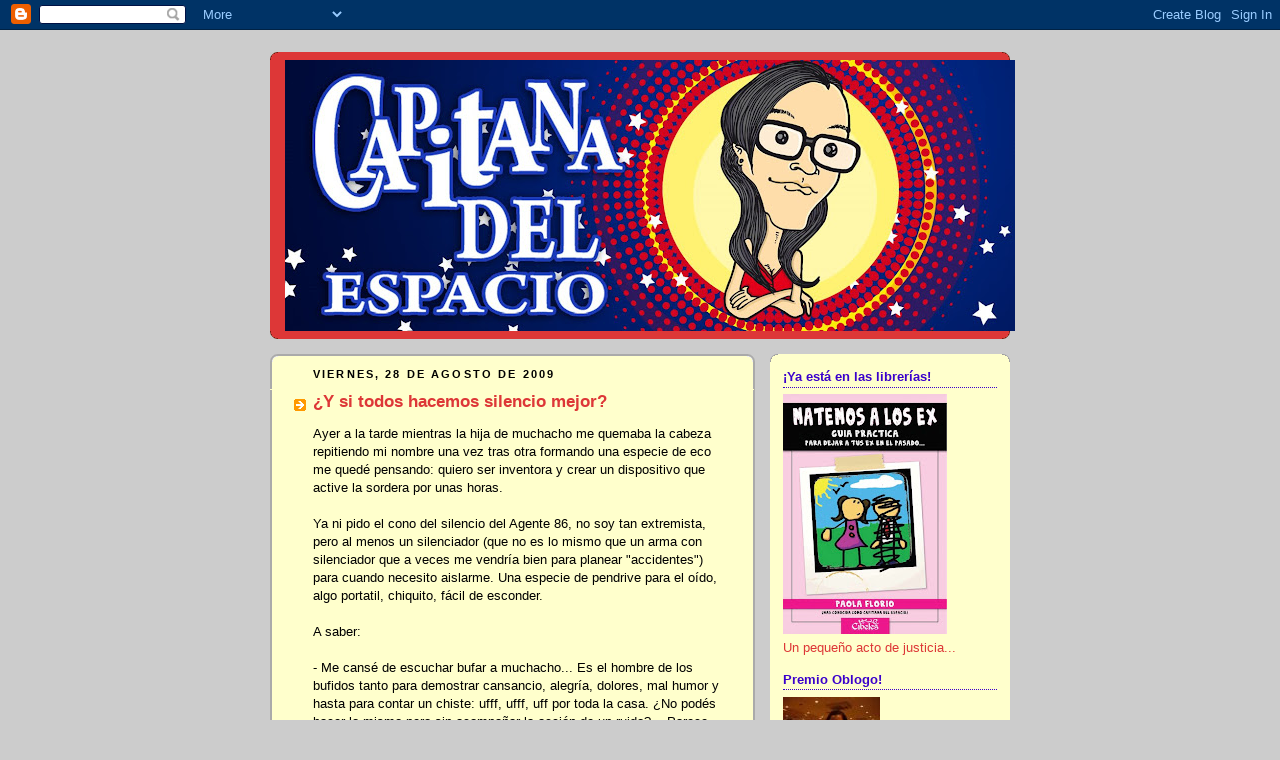

--- FILE ---
content_type: text/html; charset=UTF-8
request_url: https://capitanadelespacio.blogspot.com/2009/08/y-si-todos-hacemos-silencio-mejor.html?showComment=1251472031600
body_size: 30864
content:
<!DOCTYPE html>
<html dir='ltr'>
<head>
<link href='https://www.blogger.com/static/v1/widgets/2944754296-widget_css_bundle.css' rel='stylesheet' type='text/css'/>
<meta content='text/html; charset=UTF-8' http-equiv='Content-Type'/>
<meta content='blogger' name='generator'/>
<link href='https://capitanadelespacio.blogspot.com/favicon.ico' rel='icon' type='image/x-icon'/>
<link href='http://capitanadelespacio.blogspot.com/2009/08/y-si-todos-hacemos-silencio-mejor.html' rel='canonical'/>
<link rel="alternate" type="application/atom+xml" title="Capitana del Espacio - Atom" href="https://capitanadelespacio.blogspot.com/feeds/posts/default" />
<link rel="alternate" type="application/rss+xml" title="Capitana del Espacio - RSS" href="https://capitanadelespacio.blogspot.com/feeds/posts/default?alt=rss" />
<link rel="service.post" type="application/atom+xml" title="Capitana del Espacio - Atom" href="https://www.blogger.com/feeds/4002505945741138269/posts/default" />

<link rel="alternate" type="application/atom+xml" title="Capitana del Espacio - Atom" href="https://capitanadelespacio.blogspot.com/feeds/3981223086475998294/comments/default" />
<!--Can't find substitution for tag [blog.ieCssRetrofitLinks]-->
<link href='https://blogger.googleusercontent.com/img/b/R29vZ2xl/AVvXsEi1sh4fBAZDnktHk0qc2Gn1AQaTtEXQcFh2zJmPNQs8W_2w4GWO8-A3xZkkFtPBazj_MQNsvVtRDNJd0j8SYxIo2Ugfi4fc0m1lh6ws_bx4bZiXm2cgUcQa5um7_VxI5VkNTSxWrM4trdEl/s320/liniers1.jpg' rel='image_src'/>
<meta content='http://capitanadelespacio.blogspot.com/2009/08/y-si-todos-hacemos-silencio-mejor.html' property='og:url'/>
<meta content='¿Y si todos hacemos silencio mejor?' property='og:title'/>
<meta content='Ayer a la tarde mientras la hija de muchacho me quemaba la cabeza repitiendo mi nombre una vez tras otra formando una especie de eco me qued...' property='og:description'/>
<meta content='https://blogger.googleusercontent.com/img/b/R29vZ2xl/AVvXsEi1sh4fBAZDnktHk0qc2Gn1AQaTtEXQcFh2zJmPNQs8W_2w4GWO8-A3xZkkFtPBazj_MQNsvVtRDNJd0j8SYxIo2Ugfi4fc0m1lh6ws_bx4bZiXm2cgUcQa5um7_VxI5VkNTSxWrM4trdEl/w1200-h630-p-k-no-nu/liniers1.jpg' property='og:image'/>
<title>Capitana del Espacio: &#191;Y si todos hacemos silencio mejor?</title>
<style id='page-skin-1' type='text/css'><!--
/*
-----------------------------------------------
Blogger Template Style
Name:     Rounders 2
Date:     27 Feb 2004
Updated by: Blogger Team
----------------------------------------------- */
body {
background:#ccc;
margin:0;
text-align:center;
line-height: 1.5em;
font:x-small Trebuchet MS, Verdana, Arial, Sans-serif;
color:#000000;
font-size/* */:/**/small;
font-size: /**/small;
}
/* Page Structure
----------------------------------------------- */
/* The images which help create rounded corners depend on the
following widths and measurements. If you want to change
these measurements, the images will also need to change.
*/
#outer-wrapper {
width:740px;
margin:0 auto;
text-align:left;
font: normal normal 100% Trebuchet, Trebuchet MS, Arial, sans-serif;
}
#main-wrap1 {
width:485px;
float:left;
background:#ffffcc url("https://resources.blogblog.com/blogblog/data/rounders2/corners_main_bot.gif") no-repeat left bottom;
margin:15px 0 0;
padding:0 0 10px;
color:#000000;
font-size:97%;
line-height:1.5em;
word-wrap: break-word; /* fix for long text breaking sidebar float in IE */
overflow: hidden;     /* fix for long non-text content breaking IE sidebar float */
}
#main-wrap2 {
float:left;
width:100%;
background:url("https://resources.blogblog.com/blogblog/data/rounders2/corners_main_top.gif") no-repeat left top;
padding:10px 0 0;
}
#main {
background:url("https://resources.blogblog.com/blogblog/data/rounders2/rails_main.gif") repeat-y left;
padding:0;
width:485px;
}
#sidebar-wrap {
width:240px;
float:right;
margin:15px 0 0;
font-size:97%;
line-height:1.5em;
word-wrap: break-word; /* fix for long text breaking sidebar float in IE */
overflow: hidden;     /* fix for long non-text content breaking IE sidebar float */
}
.main .widget {
margin-top: 4px;
width: 468px;
padding: 0 13px;
}
.main .Blog {
margin: 0;
padding: 0;
width: 484px;
}
/* Links
----------------------------------------------- */
a:link {
color: #dd3737;
}
a:visited {
color: #dd3737;
}
a:hover {
color: #dd3737;
}
a img {
border-width:0;
}
/* Blog Header
----------------------------------------------- */
#header-wrapper {
background:#dd3737 url("https://resources.blogblog.com/blogblog/data/rounders2/corners_cap_top.gif") no-repeat left top;
margin-top:22px;
margin-right:0;
margin-bottom:0;
margin-left:0;
padding-top:8px;
padding-right:0;
padding-bottom:0;
padding-left:0;
color:#ffffff;
}
#header {
background:url("https://resources.blogblog.com/blogblog/data/rounders2/corners_cap_bot.gif") no-repeat left bottom;
padding:0 15px 8px;
}
#header h1 {
margin:0;
padding:10px 30px 5px;
line-height:1.2em;
font: normal bold 220% Trebuchet, Trebuchet MS, Arial, sans-serif;
}
#header a,
#header a:visited {
text-decoration:none;
color: #ffffff;
}
#header .description {
margin:0;
padding:5px 30px 10px;
line-height:1.5em;
font: normal normal 100% 'Trebuchet MS',Verdana,Arial,Sans-serif;
}
/* Posts
----------------------------------------------- */
h2.date-header {
margin-top:0;
margin-right:28px;
margin-bottom:0;
margin-left:43px;
font-size:85%;
line-height:2em;
text-transform:uppercase;
letter-spacing:.2em;
color:#000000;
}
.post {
margin:.3em 0 25px;
padding:0 13px;
border:1px dotted #ffffcc;
border-width:1px 0;
}
.post h3 {
margin:0;
line-height:1.5em;
background:url("https://resources.blogblog.com/blogblog/data/rounders2/icon_arrow.gif") no-repeat 10px .5em;
display:block;
border:1px dotted #ffffcc;
border-width:0 1px 1px;
padding-top:2px;
padding-right:14px;
padding-bottom:2px;
padding-left:29px;
color: #dd3737;
font: normal bold 135% 'Trebuchet MS',Verdana,Arial,Sans-serif;
}
.post h3 a, .post h3 a:visited {
text-decoration:none;
color: #dd3737;
}
a.title-link:hover {
background-color: #ffffcc;
color: #000000;
}
.post-body {
border:1px dotted #ffffcc;
border-width:0 1px 1px;
border-bottom-color:#ffffcc;
padding-top:10px;
padding-right:14px;
padding-bottom:1px;
padding-left:29px;
}
html>body .post-body {
border-bottom-width:0;
}
.post-body {
margin:0 0 .75em;
}
.post-body blockquote {
line-height:1.3em;
}
.post-footer {
background: #eee;
margin:0;
padding-top:2px;
padding-right:14px;
padding-bottom:2px;
padding-left:29px;
border:1px dotted #ffffcc;
border-width:1px;
font-size:100%;
line-height:1.5em;
color: #666;
}
/*
The first line of the post footer might only have floated text, so we need to give it a height.
The height comes from the post-footer line-height
*/
.post-footer-line-1 {
min-height:1.5em;
_height:1.5em;
}
.post-footer p {
margin: 0;
}
html>body .post-footer {
border-bottom-color:transparent;
}
.uncustomized-post-template .post-footer {
text-align: right;
}
.uncustomized-post-template .post-author,
.uncustomized-post-template .post-timestamp {
display: block;
float: left;
text-align:left;
margin-right: 4px;
}
.post-footer a {
color: #dd3737;
}
.post-footer a:hover {
color: #dd3737;
}
a.comment-link {
/* IE5.0/Win doesn't apply padding to inline elements,
so we hide these two declarations from it */
background/* */:/**/url("https://resources.blogblog.com/blogblog/data/rounders/icon_comment_left.gif") no-repeat left 45%;
padding-left:14px;
}
html>body a.comment-link {
/* Respecified, for IE5/Mac's benefit */
background:url("https://resources.blogblog.com/blogblog/data/rounders2/icon_comment_left.gif") no-repeat left 45%;
padding-left:14px;
}
.post img, table.tr-caption-container {
margin-top:0;
margin-right:0;
margin-bottom:5px;
margin-left:0;
padding:4px;
border:1px solid #ffffcc;
}
.tr-caption-container img {
border: none;
margin: 0;
padding: 0;
}
blockquote {
margin:.75em 0;
border:1px dotted #ffffcc;
border-width:1px 0;
padding:5px 15px;
color: #000000;
}
.post blockquote p {
margin:.5em 0;
}
#blog-pager-newer-link {
float: left;
margin-left: 13px;
}
#blog-pager-older-link {
float: right;
margin-right: 13px;
}
#blog-pager {
text-align: center;
}
.feed-links {
clear: both;
line-height: 2.5em;
margin-left: 13px;
}
/* Comments
----------------------------------------------- */
#comments {
margin:-25px 13px 0;
border:1px dotted #ffffcc;
border-width:0 1px 1px;
padding-top:20px;
padding-right:0;
padding-bottom:15px;
padding-left:0;
}
#comments h4 {
margin:0 0 10px;
padding-top:0;
padding-right:14px;
padding-bottom:2px;
padding-left:29px;
border-bottom:1px dotted #ffffcc;
font-size:120%;
line-height:1.4em;
color:#dd3737;
}
#comments-block {
margin-top:0;
margin-right:15px;
margin-bottom:0;
margin-left:9px;
}
.comment-author {
background:url("https://resources.blogblog.com/blogblog/data/rounders2/icon_comment_left.gif") no-repeat 2px .3em;
margin:.5em 0;
padding-top:0;
padding-right:0;
padding-bottom:0;
padding-left:20px;
font-weight:bold;
}
.comment-body {
margin:0 0 1.25em;
padding-top:0;
padding-right:0;
padding-bottom:0;
padding-left:20px;
}
.comment-body p {
margin:0 0 .5em;
}
.comment-footer {
margin:0 0 .5em;
padding-top:0;
padding-right:0;
padding-bottom:.75em;
padding-left:20px;
}
.comment-footer a:link {
color: #000000;
}
.deleted-comment {
font-style:italic;
color:gray;
}
.comment-form {
padding-left:20px;
padding-right:5px;
}
#comments .comment-form h4 {
padding-left:0px;
}
/* Profile
----------------------------------------------- */
.profile-img {
float: left;
margin-top: 5px;
margin-right: 5px;
margin-bottom: 5px;
margin-left: 0;
border: 4px solid #dd3737;
}
.profile-datablock {
margin-top:0;
margin-right:15px;
margin-bottom:.5em;
margin-left:0;
padding-top:8px;
}
.profile-link {
background:url("https://resources.blogblog.com/blogblog/data/rounders2/icon_profile_left.gif") no-repeat left .1em;
padding-left:15px;
font-weight:bold;
}
.profile-textblock {
clear: both;
margin: 0;
}
.sidebar .clear, .main .widget .clear {
clear: both;
}
#sidebartop-wrap {
background:#ffffcc url("https://resources.blogblog.com/blogblog/data/rounders2/corners_prof_bot.gif") no-repeat left bottom;
margin:0px 0px 15px;
padding:0px 0px 10px;
color:#dd3737;
}
#sidebartop-wrap2 {
background:url("https://resources.blogblog.com/blogblog/data/rounders2/corners_prof_top.gif") no-repeat left top;
padding: 10px 0 0;
margin:0;
border-width:0;
}
#sidebartop h2 {
line-height:1.5em;
color:#3a00cc;
border-bottom: 1px dotted #3a00cc;
margin-bottom: 0.5em;
font: normal bold 100% 'Trebuchet MS',Verdana,Arial,Sans-serif;
}
#sidebartop a {
color: #dd3737;
}
#sidebartop a:hover {
color: #dd3737;
}
#sidebartop a:visited {
color: #dd3737;
}
/* Sidebar Boxes
----------------------------------------------- */
.sidebar .widget {
margin:.5em 13px 1.25em;
padding:0 0px;
}
.widget-content {
margin-top: 0.5em;
}
#sidebarbottom-wrap1 {
background:#ffffcc url("https://resources.blogblog.com/blogblog/data/rounders2/corners_side_top.gif") no-repeat left top;
margin:0 0 15px;
padding:10px 0 0;
color: #000000;
}
#sidebarbottom-wrap2 {
background:url("https://resources.blogblog.com/blogblog/data/rounders2/corners_side_bot.gif") no-repeat left bottom;
padding:0 0 8px;
}
.sidebar h2 {
margin:0;
padding:0 0 .2em;
line-height:1.5em;
font:normal bold 100% 'Trebuchet MS',Verdana,Arial,Sans-serif;
}
.sidebar ul {
list-style:none;
margin:0 0 1.25em;
padding:0;
}
.sidebar ul li {
background:url("https://resources.blogblog.com/blogblog/data/rounders2/icon_arrow_sm.gif") no-repeat 2px .25em;
margin:0;
padding-top:0;
padding-right:0;
padding-bottom:3px;
padding-left:16px;
margin-bottom:3px;
border-bottom:1px dotted #ffffcc;
line-height:1.4em;
}
.sidebar p {
margin:0 0 .6em;
}
#sidebar h2 {
color: #dd3737;
border-bottom: 1px dotted #dd3737;
}
/* Footer
----------------------------------------------- */
#footer-wrap1 {
clear:both;
margin:0 0 10px;
padding:15px 0 0;
}
#footer-wrap2 {
background:#dd3737 url("https://resources.blogblog.com/blogblog/data/rounders2/corners_cap_top.gif") no-repeat left top;
color:#ffffff;
}
#footer {
background:url("https://resources.blogblog.com/blogblog/data/rounders2/corners_cap_bot.gif") no-repeat left bottom;
padding:8px 15px;
}
#footer hr {display:none;}
#footer p {margin:0;}
#footer a {color:#ffffff;}
#footer .widget-content {
margin:0;
}
/** Page structure tweaks for layout editor wireframe */
body#layout #main-wrap1,
body#layout #sidebar-wrap,
body#layout #header-wrapper {
margin-top: 0;
}
body#layout #header, body#layout #header-wrapper,
body#layout #outer-wrapper {
margin-left:0,
margin-right: 0;
padding: 0;
}
body#layout #outer-wrapper {
width: 730px;
}
body#layout #footer-wrap1 {
padding-top: 0;
}

--></style>
<link href='https://www.blogger.com/dyn-css/authorization.css?targetBlogID=4002505945741138269&amp;zx=8427f0bf-7e7b-4db4-9a7f-4fb336e88f55' media='none' onload='if(media!=&#39;all&#39;)media=&#39;all&#39;' rel='stylesheet'/><noscript><link href='https://www.blogger.com/dyn-css/authorization.css?targetBlogID=4002505945741138269&amp;zx=8427f0bf-7e7b-4db4-9a7f-4fb336e88f55' rel='stylesheet'/></noscript>
<meta name='google-adsense-platform-account' content='ca-host-pub-1556223355139109'/>
<meta name='google-adsense-platform-domain' content='blogspot.com'/>

</head>
<body>
<div class='navbar section' id='navbar'><div class='widget Navbar' data-version='1' id='Navbar1'><script type="text/javascript">
    function setAttributeOnload(object, attribute, val) {
      if(window.addEventListener) {
        window.addEventListener('load',
          function(){ object[attribute] = val; }, false);
      } else {
        window.attachEvent('onload', function(){ object[attribute] = val; });
      }
    }
  </script>
<div id="navbar-iframe-container"></div>
<script type="text/javascript" src="https://apis.google.com/js/platform.js"></script>
<script type="text/javascript">
      gapi.load("gapi.iframes:gapi.iframes.style.bubble", function() {
        if (gapi.iframes && gapi.iframes.getContext) {
          gapi.iframes.getContext().openChild({
              url: 'https://www.blogger.com/navbar/4002505945741138269?po\x3d3981223086475998294\x26origin\x3dhttps://capitanadelespacio.blogspot.com',
              where: document.getElementById("navbar-iframe-container"),
              id: "navbar-iframe"
          });
        }
      });
    </script><script type="text/javascript">
(function() {
var script = document.createElement('script');
script.type = 'text/javascript';
script.src = '//pagead2.googlesyndication.com/pagead/js/google_top_exp.js';
var head = document.getElementsByTagName('head')[0];
if (head) {
head.appendChild(script);
}})();
</script>
</div></div>
<div id='outer-wrapper'>
<div id='header-wrapper'>
<div class='header section' id='header'><div class='widget Header' data-version='1' id='Header2'>
<div id='header-inner'>
<a href='https://capitanadelespacio.blogspot.com/' style='display: block'>
<img alt='Capitana del Espacio' height='271px; ' id='Header2_headerimg' src='https://blogger.googleusercontent.com/img/b/R29vZ2xl/AVvXsEh8T8ffApUSAPmXOC8tQF4isl7JqhWHzgWZvTjlySgeH1jZK2fIIRsgvm2sq0-DIoL4J2j-yNOErEyMqsqSNIws9G4qpueJF6or2psk4CGOD2zD05TwXHiIK9Xs0PTMV5aXo0QqMX2fKsg/s730/CapitanaBanner01.jpg' style='display: block' width='730px; '/>
</a>
</div>
</div></div>
</div>
<div id='crosscol-wrapper' style='text-align:center'>
<div class='crosscol no-items section' id='crosscol'></div>
</div>
<div id='main-wrap1'><div id='main-wrap2'>
<div class='main section' id='main'><div class='widget Blog' data-version='1' id='Blog1'>
<div class='blog-posts hfeed'>

          <div class="date-outer">
        
<h2 class='date-header'><span>viernes, 28 de agosto de 2009</span></h2>

          <div class="date-posts">
        
<div class='post-outer'>
<div class='post hentry uncustomized-post-template' itemprop='blogPost' itemscope='itemscope' itemtype='http://schema.org/BlogPosting'>
<meta content='https://blogger.googleusercontent.com/img/b/R29vZ2xl/AVvXsEi1sh4fBAZDnktHk0qc2Gn1AQaTtEXQcFh2zJmPNQs8W_2w4GWO8-A3xZkkFtPBazj_MQNsvVtRDNJd0j8SYxIo2Ugfi4fc0m1lh6ws_bx4bZiXm2cgUcQa5um7_VxI5VkNTSxWrM4trdEl/s320/liniers1.jpg' itemprop='image_url'/>
<meta content='4002505945741138269' itemprop='blogId'/>
<meta content='3981223086475998294' itemprop='postId'/>
<a name='3981223086475998294'></a>
<h3 class='post-title entry-title' itemprop='name'>
&#191;Y si todos hacemos silencio mejor?
</h3>
<div class='post-header'>
<div class='post-header-line-1'></div>
</div>
<div class='post-body entry-content' id='post-body-3981223086475998294' itemprop='description articleBody'>
Ayer a la tarde mientras la hija de muchacho me quemaba la cabeza repitiendo mi nombre una vez tras otra formando una especie de eco me quedé pensando: quiero ser inventora y crear un dispositivo que active la sordera por unas horas.<br /><br />Ya ni pido el cono del silencio del Agente 86, no soy tan extremista, pero al menos un silenciador (que no es lo mismo que un arma con silenciador que a veces me vendría bien para planear "accidentes") para cuando necesito aislarme. Una especie de pendrive para el oído, algo portatil, chiquito, fácil de esconder.<br /><br />A saber:<br /><br />- Me cansé de escuchar bufar a muchacho... Es el hombre de los bufidos tanto para demostrar cansancio, alegría, dolores, mal humor y hasta para contar un chiste: ufff, ufff, uff por toda la casa. &#191;No podés hacer lo mismo pero sin acompañar la acción de un ruido?... Parece que no, que lo tiró.<br /><br />- Las contestaciones imbéciles de varios integrantes de mi familia, por ejemplo mi hermana. Contexto, diez amigos de ella tirados por toda la casa viendo una película, llegó yo: "Sentate en el piso si no hay más sillas, en ésta estoy apoyando los pies" o "Ah mirá que lavé la mitad de los vasos de la cena de ayer, porque la otra mitad te tocaba a vos (?)"... Paola contenete, no mates a sangre fría, se agrava la pena por el vínculo.<br /><br />- Ring, ring, teléfono de muchacho. Del otro lado, la "genia mundial" de su ex con algún caprichito nuevo, me saco, quiero agarrar el teléfono, cantarle las cuarenta, mandarla a la re %#$%%&amp; (piii, piiii, piiii), &#191;por qué gritará taaanto cuando habla? &#191;cómo la soportan los pocos que aún la soportan? &#191;cómo algún buen hombre aún no la mató?... "No es tu ex, no podés arrancarle el celular de la mano y cortarle, lo tiene que solucionar él, ya se dará cuenta sólo", me digo, no me lo creo ni yo, otra vez preciso el cono del silencio, seguro que quiero llorar de la impotencia que me genera la situación ya que estamos.<br /><br />- Llamo a mi abuela Kico para ver cómo está, me tengo que fumar todas sus odios contra el mundo, los chismes de los vecinos, las enfermedades de sus amigas y lo que comió en la casa de enfrente a la hora de la merienda. Antes de cortar, después de haber utilizado mi capacidad de paciencia del día: "Se casaron el Ogro Fabbiani y Vanucci viste, al final se casan todos menos vos que seguís cambiando de novios mientras tus ex se casan y son padres, ya vas a cumplir 30"... Bingo!<br /><br />Así que ya saben amigos, si durante el fin de semana escuchan en el noticiero que hubo una loquita que salió a los corchazos limpios es porque el dispositivo que conseguí no funcionó.<br /><br /><a href="https://blogger.googleusercontent.com/img/b/R29vZ2xl/AVvXsEi1sh4fBAZDnktHk0qc2Gn1AQaTtEXQcFh2zJmPNQs8W_2w4GWO8-A3xZkkFtPBazj_MQNsvVtRDNJd0j8SYxIo2Ugfi4fc0m1lh6ws_bx4bZiXm2cgUcQa5um7_VxI5VkNTSxWrM4trdEl/s1600-h/liniers1.jpg" onblur="try {parent.deselectBloggerImageGracefully();} catch(e) {}"><img alt="" border="0" id="BLOGGER_PHOTO_ID_5374902887396906738" src="https://blogger.googleusercontent.com/img/b/R29vZ2xl/AVvXsEi1sh4fBAZDnktHk0qc2Gn1AQaTtEXQcFh2zJmPNQs8W_2w4GWO8-A3xZkkFtPBazj_MQNsvVtRDNJd0j8SYxIo2Ugfi4fc0m1lh6ws_bx4bZiXm2cgUcQa5um7_VxI5VkNTSxWrM4trdEl/s320/liniers1.jpg" style="margin: 0px auto 10px; display: block; text-align: center; cursor: pointer; width: 320px; height: 306px;" /></a><br />Y ustedes, &#191;en qué momento preferirían no oír?<br /><br /><br /><br /><span style="font-weight: bold;">Lo que viene en Capitana del espacio:</span> el cumpleaños de muchacho y un concurso auspiciado por la abuela Kico.
<div style='clear: both;'></div>
</div>
<div class='post-footer'>
<div class='post-footer-line post-footer-line-1'>
<span class='post-author vcard'>
Publicado por
<span class='fn' itemprop='author' itemscope='itemscope' itemtype='http://schema.org/Person'>
<meta content='https://www.blogger.com/profile/09338835082564267645' itemprop='url'/>
<a class='g-profile' href='https://www.blogger.com/profile/09338835082564267645' rel='author' title='author profile'>
<span itemprop='name'>Paola Florio</span>
</a>
</span>
</span>
<span class='post-timestamp'>
en
<meta content='http://capitanadelespacio.blogspot.com/2009/08/y-si-todos-hacemos-silencio-mejor.html' itemprop='url'/>
<a class='timestamp-link' href='https://capitanadelespacio.blogspot.com/2009/08/y-si-todos-hacemos-silencio-mejor.html' rel='bookmark' title='permanent link'><abbr class='published' itemprop='datePublished' title='2009-08-28T04:01:00-03:00'>4:01</abbr></a>
</span>
<span class='post-comment-link'>
</span>
<span class='post-icons'>
<span class='item-action'>
<a href='https://www.blogger.com/email-post/4002505945741138269/3981223086475998294' title='Enviar entrada por correo electrónico'>
<img alt='' class='icon-action' height='13' src='https://resources.blogblog.com/img/icon18_email.gif' width='18'/>
</a>
</span>
<span class='item-control blog-admin pid-1745903135'>
<a href='https://www.blogger.com/post-edit.g?blogID=4002505945741138269&postID=3981223086475998294&from=pencil' title='Editar entrada'>
<img alt='' class='icon-action' height='18' src='https://resources.blogblog.com/img/icon18_edit_allbkg.gif' width='18'/>
</a>
</span>
</span>
<div class='post-share-buttons goog-inline-block'>
</div>
</div>
<div class='post-footer-line post-footer-line-2'>
<span class='post-labels'>
Etiquetas:
<a href='https://capitanadelespacio.blogspot.com/search/label/Abuela%20Kico' rel='tag'>Abuela Kico</a>,
<a href='https://capitanadelespacio.blogspot.com/search/label/Capitana' rel='tag'>Capitana</a>,
<a href='https://capitanadelespacio.blogspot.com/search/label/Concurso' rel='tag'>Concurso</a>,
<a href='https://capitanadelespacio.blogspot.com/search/label/Convivencia' rel='tag'>Convivencia</a>,
<a href='https://capitanadelespacio.blogspot.com/search/label/Familia' rel='tag'>Familia</a>,
<a href='https://capitanadelespacio.blogspot.com/search/label/la%20nefasta%20ex%20de%20muchacho' rel='tag'>la nefasta ex de muchacho</a>,
<a href='https://capitanadelespacio.blogspot.com/search/label/Los%2030' rel='tag'>Los 30</a>,
<a href='https://capitanadelespacio.blogspot.com/search/label/muchacho%20en%20cuesti%C3%B3n' rel='tag'>muchacho en cuestión</a>
</span>
</div>
<div class='post-footer-line post-footer-line-3'>
<span class='post-location'>
</span>
</div>
</div>
</div>
<div class='comments' id='comments'>
<a name='comments'></a>
<h4>48 comentarios:</h4>
<div id='Blog1_comments-block-wrapper'>
<dl class='avatar-comment-indent' id='comments-block'>
<dt class='comment-author ' id='c6424722038002551661'>
<a name='c6424722038002551661'></a>
<div class="avatar-image-container vcard"><span dir="ltr"><a href="https://www.blogger.com/profile/08054425943345815713" target="" rel="nofollow" onclick="" class="avatar-hovercard" id="av-6424722038002551661-08054425943345815713"><img src="https://resources.blogblog.com/img/blank.gif" width="35" height="35" class="delayLoad" style="display: none;" longdesc="//3.bp.blogspot.com/_Bf_OeTDUIYg/SkmPjXUWcFI/AAAAAAAABVM/bxkKApIKbt8/S45-s35/the_son_of_man.jpg" alt="" title="Shaggy">

<noscript><img src="//3.bp.blogspot.com/_Bf_OeTDUIYg/SkmPjXUWcFI/AAAAAAAABVM/bxkKApIKbt8/S45-s35/the_son_of_man.jpg" width="35" height="35" class="photo" alt=""></noscript></a></span></div>
<a href='https://www.blogger.com/profile/08054425943345815713' rel='nofollow'>Shaggy</a>
dijo...
</dt>
<dd class='comment-body' id='Blog1_cmt-6424722038002551661'>
<p>
Respondo solo a la pregunta.<br /><br />&quot;Cuando mi vieja me pide que me &quot;encargue y cuide&quot; de mihermana via Skype.
</p>
</dd>
<dd class='comment-footer'>
<span class='comment-timestamp'>
<a href='https://capitanadelespacio.blogspot.com/2009/08/y-si-todos-hacemos-silencio-mejor.html?showComment=1251447021190#c6424722038002551661' title='comment permalink'>
28 de agosto de 2009 a las 5:10
</a>
<span class='item-control blog-admin pid-716944269'>
<a class='comment-delete' href='https://www.blogger.com/comment/delete/4002505945741138269/6424722038002551661' title='Eliminar comentario'>
<img src='https://resources.blogblog.com/img/icon_delete13.gif'/>
</a>
</span>
</span>
</dd>
<dt class='comment-author ' id='c870159470351963710'>
<a name='c870159470351963710'></a>
<div class="avatar-image-container vcard"><span dir="ltr"><a href="https://www.blogger.com/profile/06466132318974002147" target="" rel="nofollow" onclick="" class="avatar-hovercard" id="av-870159470351963710-06466132318974002147"><img src="https://resources.blogblog.com/img/blank.gif" width="35" height="35" class="delayLoad" style="display: none;" longdesc="//blogger.googleusercontent.com/img/b/R29vZ2xl/AVvXsEgzxnmdcbKbvHPIhdgd2gWxYiCKzgf-zpH6TTqxXZVv0EGTk98edJ9jbVMcYCoDKofU1om6-m7QyciBncp2Cn85_sZrv6xoynIBfOvBNCTyQPwZy7x0lqn6-oOVPnYzzA/s45-c/images[8].jpg" alt="" title="LS">

<noscript><img src="//blogger.googleusercontent.com/img/b/R29vZ2xl/AVvXsEgzxnmdcbKbvHPIhdgd2gWxYiCKzgf-zpH6TTqxXZVv0EGTk98edJ9jbVMcYCoDKofU1om6-m7QyciBncp2Cn85_sZrv6xoynIBfOvBNCTyQPwZy7x0lqn6-oOVPnYzzA/s45-c/images[8].jpg" width="35" height="35" class="photo" alt=""></noscript></a></span></div>
<a href='https://www.blogger.com/profile/06466132318974002147' rel='nofollow'>LS</a>
dijo...
</dt>
<dd class='comment-body' id='Blog1_cmt-870159470351963710'>
<p>
seeeeeeeeeeeeee Capi q haces escribiendo tan tarde alla?? <br /><br />Besos!!!!<br />Ahora leo solo era la emocion d ser 2 da. jajaja
</p>
</dd>
<dd class='comment-footer'>
<span class='comment-timestamp'>
<a href='https://capitanadelespacio.blogspot.com/2009/08/y-si-todos-hacemos-silencio-mejor.html?showComment=1251449916663#c870159470351963710' title='comment permalink'>
28 de agosto de 2009 a las 5:58
</a>
<span class='item-control blog-admin pid-414313070'>
<a class='comment-delete' href='https://www.blogger.com/comment/delete/4002505945741138269/870159470351963710' title='Eliminar comentario'>
<img src='https://resources.blogblog.com/img/icon_delete13.gif'/>
</a>
</span>
</span>
</dd>
<dt class='comment-author ' id='c2959393326208741018'>
<a name='c2959393326208741018'></a>
<div class="avatar-image-container vcard"><span dir="ltr"><a href="https://www.blogger.com/profile/06466132318974002147" target="" rel="nofollow" onclick="" class="avatar-hovercard" id="av-2959393326208741018-06466132318974002147"><img src="https://resources.blogblog.com/img/blank.gif" width="35" height="35" class="delayLoad" style="display: none;" longdesc="//blogger.googleusercontent.com/img/b/R29vZ2xl/AVvXsEgzxnmdcbKbvHPIhdgd2gWxYiCKzgf-zpH6TTqxXZVv0EGTk98edJ9jbVMcYCoDKofU1om6-m7QyciBncp2Cn85_sZrv6xoynIBfOvBNCTyQPwZy7x0lqn6-oOVPnYzzA/s45-c/images[8].jpg" alt="" title="LS">

<noscript><img src="//blogger.googleusercontent.com/img/b/R29vZ2xl/AVvXsEgzxnmdcbKbvHPIhdgd2gWxYiCKzgf-zpH6TTqxXZVv0EGTk98edJ9jbVMcYCoDKofU1om6-m7QyciBncp2Cn85_sZrv6xoynIBfOvBNCTyQPwZy7x0lqn6-oOVPnYzzA/s45-c/images[8].jpg" width="35" height="35" class="photo" alt=""></noscript></a></span></div>
<a href='https://www.blogger.com/profile/06466132318974002147' rel='nofollow'>LS</a>
dijo...
</dt>
<dd class='comment-body' id='Blog1_cmt-2959393326208741018'>
<p>
jaajajja Capi muy bien, bueno lo confieso soy  3/4 sorda, jajajaja asi q no escucho ni la mitad de las cosas, y la otra mitad me hago mas la sorda,es que eso de q tegas q escuchar todas las boludeces agota eh....<br /><br />Besos!!!!
</p>
</dd>
<dd class='comment-footer'>
<span class='comment-timestamp'>
<a href='https://capitanadelespacio.blogspot.com/2009/08/y-si-todos-hacemos-silencio-mejor.html?showComment=1251450790559#c2959393326208741018' title='comment permalink'>
28 de agosto de 2009 a las 6:13
</a>
<span class='item-control blog-admin pid-414313070'>
<a class='comment-delete' href='https://www.blogger.com/comment/delete/4002505945741138269/2959393326208741018' title='Eliminar comentario'>
<img src='https://resources.blogblog.com/img/icon_delete13.gif'/>
</a>
</span>
</span>
</dd>
<dt class='comment-author ' id='c3290034569768107810'>
<a name='c3290034569768107810'></a>
<div class="avatar-image-container avatar-stock"><span dir="ltr"><a href="https://www.blogger.com/profile/14885620612675254991" target="" rel="nofollow" onclick="" class="avatar-hovercard" id="av-3290034569768107810-14885620612675254991"><img src="//www.blogger.com/img/blogger_logo_round_35.png" width="35" height="35" alt="" title="Unknown">

</a></span></div>
<a href='https://www.blogger.com/profile/14885620612675254991' rel='nofollow'>Unknown</a>
dijo...
</dt>
<dd class='comment-body' id='Blog1_cmt-3290034569768107810'>
<p>
Capi, primero comienzo diciendote que la presi (diaria) dijo que hay libertad de expresiòn, no de extorsiòn...asi que tenes un buen argumento para callar a la ex de muchacho... tanto grita?, como se nota que vos no conoces a mi ex...je .<br />segundo, tu hermana en lugar de mandarte a lavar los platos, te mando a lavar los vasos...es mas chick!...viste<br />y la abuela Kico... te mando el telefono de mi suegra y que se fundan en un abrazo... QUE SE FUNDAN!!!!<br /><br />dicho todo esto, paso a seguir intentando alcanzar a ustedes en facebook...(anoche descubrì que mi compu es mucho mas lenta que la de Blue...no vale!)<br /><br />Y si...yo tambien bufo...grrrr!!<br /><br />besos (lo del pendrive para oidos no es mala idea...pero se lo agregaria a unos anteojos asi tampoco hay que ver todo lo que pasa por delante)
</p>
</dd>
<dd class='comment-footer'>
<span class='comment-timestamp'>
<a href='https://capitanadelespacio.blogspot.com/2009/08/y-si-todos-hacemos-silencio-mejor.html?showComment=1251457716181#c3290034569768107810' title='comment permalink'>
28 de agosto de 2009 a las 8:08
</a>
<span class='item-control blog-admin pid-1919308073'>
<a class='comment-delete' href='https://www.blogger.com/comment/delete/4002505945741138269/3290034569768107810' title='Eliminar comentario'>
<img src='https://resources.blogblog.com/img/icon_delete13.gif'/>
</a>
</span>
</span>
</dd>
<dt class='comment-author ' id='c6588713131995093150'>
<a name='c6588713131995093150'></a>
<div class="avatar-image-container avatar-stock"><span dir="ltr"><a href="https://www.blogger.com/profile/14885620612675254991" target="" rel="nofollow" onclick="" class="avatar-hovercard" id="av-6588713131995093150-14885620612675254991"><img src="//www.blogger.com/img/blogger_logo_round_35.png" width="35" height="35" alt="" title="Unknown">

</a></span></div>
<a href='https://www.blogger.com/profile/14885620612675254991' rel='nofollow'>Unknown</a>
dijo...
</dt>
<dd class='comment-body' id='Blog1_cmt-6588713131995093150'>
<p>
Bueno, respondiendote a tu pregunta, no quisiera oir a mi ex (sobre todo cuando habla de guita), habla siempre como si yo fuera el peor y ademas millonario!... creo que ha muchacho ya le llegara el turno de cansarse de escuchar a su ex, pero le llevara unos años, los hombres somos medio boludos hasta los 35... despues ya somos boludos por completo!<br /><br />corto antes que me grites vos...ja ja!
</p>
</dd>
<dd class='comment-footer'>
<span class='comment-timestamp'>
<a href='https://capitanadelespacio.blogspot.com/2009/08/y-si-todos-hacemos-silencio-mejor.html?showComment=1251458223798#c6588713131995093150' title='comment permalink'>
28 de agosto de 2009 a las 8:17
</a>
<span class='item-control blog-admin pid-1919308073'>
<a class='comment-delete' href='https://www.blogger.com/comment/delete/4002505945741138269/6588713131995093150' title='Eliminar comentario'>
<img src='https://resources.blogblog.com/img/icon_delete13.gif'/>
</a>
</span>
</span>
</dd>
<dt class='comment-author ' id='c3290679203959006493'>
<a name='c3290679203959006493'></a>
<div class="avatar-image-container vcard"><span dir="ltr"><a href="https://www.blogger.com/profile/04783214041808534500" target="" rel="nofollow" onclick="" class="avatar-hovercard" id="av-3290679203959006493-04783214041808534500"><img src="https://resources.blogblog.com/img/blank.gif" width="35" height="35" class="delayLoad" style="display: none;" longdesc="//blogger.googleusercontent.com/img/b/R29vZ2xl/AVvXsEiGxi8yIMqCTI05mUtgmpZKFzHc6iW74Wf7RzN2bREeRg3oaIEOAU1P0AnycU2PgqITYpRrjdxoKFRKPHi9q96uTI5HXCOMNMktP5uF2Z5B05iAyQ2um23_vjKyDbx_-9U/s45-c/1-P1120149.JPG" alt="" title="Alicia&amp;#39;s Own">

<noscript><img src="//blogger.googleusercontent.com/img/b/R29vZ2xl/AVvXsEiGxi8yIMqCTI05mUtgmpZKFzHc6iW74Wf7RzN2bREeRg3oaIEOAU1P0AnycU2PgqITYpRrjdxoKFRKPHi9q96uTI5HXCOMNMktP5uF2Z5B05iAyQ2um23_vjKyDbx_-9U/s45-c/1-P1120149.JPG" width="35" height="35" class="photo" alt=""></noscript></a></span></div>
<a href='https://www.blogger.com/profile/04783214041808534500' rel='nofollow'>Alicia&#39;s Own</a>
dijo...
</dt>
<dd class='comment-body' id='Blog1_cmt-3290679203959006493'>
<p>
Creo que mi esposo tendría que contestar eso...
</p>
</dd>
<dd class='comment-footer'>
<span class='comment-timestamp'>
<a href='https://capitanadelespacio.blogspot.com/2009/08/y-si-todos-hacemos-silencio-mejor.html?showComment=1251458285683#c3290679203959006493' title='comment permalink'>
28 de agosto de 2009 a las 8:18
</a>
<span class='item-control blog-admin pid-674968316'>
<a class='comment-delete' href='https://www.blogger.com/comment/delete/4002505945741138269/3290679203959006493' title='Eliminar comentario'>
<img src='https://resources.blogblog.com/img/icon_delete13.gif'/>
</a>
</span>
</span>
</dd>
<dt class='comment-author ' id='c4677238661189057959'>
<a name='c4677238661189057959'></a>
<div class="avatar-image-container vcard"><span dir="ltr"><a href="https://www.blogger.com/profile/07211576855319312981" target="" rel="nofollow" onclick="" class="avatar-hovercard" id="av-4677238661189057959-07211576855319312981"><img src="https://resources.blogblog.com/img/blank.gif" width="35" height="35" class="delayLoad" style="display: none;" longdesc="//blogger.googleusercontent.com/img/b/R29vZ2xl/AVvXsEhs49hzCxNdrV3BWGuz6hBdVDfGcyKOHEbb6zMrfXoRej2LFeWtw5ics99BtiQMMBVxcUniyK9hMULd6hsBIsZEPUqdbOwXRRtgnGkC7kaKgNPF2fGEAaTCGyNTxYZ8pw/s45-c/HHHHH.jpeg" alt="" title="Cris">

<noscript><img src="//blogger.googleusercontent.com/img/b/R29vZ2xl/AVvXsEhs49hzCxNdrV3BWGuz6hBdVDfGcyKOHEbb6zMrfXoRej2LFeWtw5ics99BtiQMMBVxcUniyK9hMULd6hsBIsZEPUqdbOwXRRtgnGkC7kaKgNPF2fGEAaTCGyNTxYZ8pw/s45-c/HHHHH.jpeg" width="35" height="35" class="photo" alt=""></noscript></a></span></div>
<a href='https://www.blogger.com/profile/07211576855319312981' rel='nofollow'>Cris</a>
dijo...
</dt>
<dd class='comment-body' id='Blog1_cmt-4677238661189057959'>
<p>
AH Capi, no se porque te entiendo...:<br /><br />1- MI marido putea siempre al ton ni son, a lo que sea a lo qeu venga, y nunca sé si tengo la culpa jajaja<br /><br />2-  Las contestaciones uf !!!<br /><br />3- Las llamadas de la ex  !!! Comparto las ganasd e convertirse en asesina de una guaranga que lo único que quiere es molestar la paz de tu hogar.<br /><br />4- Me imaginoq eu mi abuela (que ya no está conmigo), me haría lo mismo, pero como estoy &quot;casada&quot; me diría : &quot; es hora de cambiar por algo mejor &quot;<br /><br />Beso
</p>
</dd>
<dd class='comment-footer'>
<span class='comment-timestamp'>
<a href='https://capitanadelespacio.blogspot.com/2009/08/y-si-todos-hacemos-silencio-mejor.html?showComment=1251459392173#c4677238661189057959' title='comment permalink'>
28 de agosto de 2009 a las 8:36
</a>
<span class='item-control blog-admin pid-1539398030'>
<a class='comment-delete' href='https://www.blogger.com/comment/delete/4002505945741138269/4677238661189057959' title='Eliminar comentario'>
<img src='https://resources.blogblog.com/img/icon_delete13.gif'/>
</a>
</span>
</span>
</dd>
<dt class='comment-author ' id='c5578428745686855265'>
<a name='c5578428745686855265'></a>
<div class="avatar-image-container vcard"><span dir="ltr"><a href="https://www.blogger.com/profile/02834955176106204364" target="" rel="nofollow" onclick="" class="avatar-hovercard" id="av-5578428745686855265-02834955176106204364"><img src="https://resources.blogblog.com/img/blank.gif" width="35" height="35" class="delayLoad" style="display: none;" longdesc="//2.bp.blogspot.com/_YiEzetFK0-A/SZ6VOpgzRRI/AAAAAAAAAP0/mzHweh0Cup0/S45-s35/magritte%2Bespalda%2Bdangerous%2Bliaisons.bmp" alt="" title="Marchante">

<noscript><img src="//2.bp.blogspot.com/_YiEzetFK0-A/SZ6VOpgzRRI/AAAAAAAAAP0/mzHweh0Cup0/S45-s35/magritte%2Bespalda%2Bdangerous%2Bliaisons.bmp" width="35" height="35" class="photo" alt=""></noscript></a></span></div>
<a href='https://www.blogger.com/profile/02834955176106204364' rel='nofollow'>Marchante</a>
dijo...
</dt>
<dd class='comment-body' id='Blog1_cmt-5578428745686855265'>
<p>
terrible<br />Ultimamente uso música.<br />Me pongo los audiculares y no escucho a nadie.<br />Aunque a veces necesito sólo silencio
</p>
</dd>
<dd class='comment-footer'>
<span class='comment-timestamp'>
<a href='https://capitanadelespacio.blogspot.com/2009/08/y-si-todos-hacemos-silencio-mejor.html?showComment=1251462149246#c5578428745686855265' title='comment permalink'>
28 de agosto de 2009 a las 9:22
</a>
<span class='item-control blog-admin pid-1562305277'>
<a class='comment-delete' href='https://www.blogger.com/comment/delete/4002505945741138269/5578428745686855265' title='Eliminar comentario'>
<img src='https://resources.blogblog.com/img/icon_delete13.gif'/>
</a>
</span>
</span>
</dd>
<dt class='comment-author ' id='c4734434692643336901'>
<a name='c4734434692643336901'></a>
<div class="avatar-image-container vcard"><span dir="ltr"><a href="https://www.blogger.com/profile/14797639835073232114" target="" rel="nofollow" onclick="" class="avatar-hovercard" id="av-4734434692643336901-14797639835073232114"><img src="https://resources.blogblog.com/img/blank.gif" width="35" height="35" class="delayLoad" style="display: none;" longdesc="//blogger.googleusercontent.com/img/b/R29vZ2xl/AVvXsEjFMhVKTZtYUPqQfugUlRDvB9kePQeXYUUfSPDzi5Bsw4AFgKAM8BJWOYh-8iHwFNlebxGcjEG0rR-hQN39dUL-m7ZMKGQE3TQZfMEHbhydppff_v0T1xqf5l8gLedfVsg/s45-c/3352553857_da4888c520.jpg" alt="" title="Floripondia">

<noscript><img src="//blogger.googleusercontent.com/img/b/R29vZ2xl/AVvXsEjFMhVKTZtYUPqQfugUlRDvB9kePQeXYUUfSPDzi5Bsw4AFgKAM8BJWOYh-8iHwFNlebxGcjEG0rR-hQN39dUL-m7ZMKGQE3TQZfMEHbhydppff_v0T1xqf5l8gLedfVsg/s45-c/3352553857_da4888c520.jpg" width="35" height="35" class="photo" alt=""></noscript></a></span></div>
<a href='https://www.blogger.com/profile/14797639835073232114' rel='nofollow'>Floripondia</a>
dijo...
</dt>
<dd class='comment-body' id='Blog1_cmt-4734434692643336901'>
<p>
Y yo que voss pongo musica a todo loo que da y se vaya todo a la merde!<br /><br />QUiero concurso =D
</p>
</dd>
<dd class='comment-footer'>
<span class='comment-timestamp'>
<a href='https://capitanadelespacio.blogspot.com/2009/08/y-si-todos-hacemos-silencio-mejor.html?showComment=1251462964555#c4734434692643336901' title='comment permalink'>
28 de agosto de 2009 a las 9:36
</a>
<span class='item-control blog-admin pid-429598985'>
<a class='comment-delete' href='https://www.blogger.com/comment/delete/4002505945741138269/4734434692643336901' title='Eliminar comentario'>
<img src='https://resources.blogblog.com/img/icon_delete13.gif'/>
</a>
</span>
</span>
</dd>
<dt class='comment-author ' id='c8356388187997172655'>
<a name='c8356388187997172655'></a>
<div class="avatar-image-container avatar-stock"><span dir="ltr"><a href="http://buscandounasalida.wordpress.com/" target="" rel="nofollow" onclick=""><img src="//resources.blogblog.com/img/blank.gif" width="35" height="35" alt="" title="Federico Gauffin">

</a></span></div>
<a href='http://buscandounasalida.wordpress.com/' rel='nofollow'>Federico Gauffin</a>
dijo...
</dt>
<dd class='comment-body' id='Blog1_cmt-8356388187997172655'>
<p>
... Cuando mi vieja reniega a grito limpio pero yo le hago acordar de la suerte que tenemos con muchas cosas y se le pasa en seguida... Ahora, el que queda cargado de mala onda soy yo, así que apenas la oigo bufar, prefiero agarrar mis cositas  e irme al carajo hasta que se le pase...<br />Che, re piola tu hermana, &#191;no?
</p>
</dd>
<dd class='comment-footer'>
<span class='comment-timestamp'>
<a href='https://capitanadelespacio.blogspot.com/2009/08/y-si-todos-hacemos-silencio-mejor.html?showComment=1251464017672#c8356388187997172655' title='comment permalink'>
28 de agosto de 2009 a las 9:53
</a>
<span class='item-control blog-admin pid-445046238'>
<a class='comment-delete' href='https://www.blogger.com/comment/delete/4002505945741138269/8356388187997172655' title='Eliminar comentario'>
<img src='https://resources.blogblog.com/img/icon_delete13.gif'/>
</a>
</span>
</span>
</dd>
<dt class='comment-author ' id='c5915251882839858762'>
<a name='c5915251882839858762'></a>
<div class="avatar-image-container vcard"><span dir="ltr"><a href="https://www.blogger.com/profile/16786405353062777972" target="" rel="nofollow" onclick="" class="avatar-hovercard" id="av-5915251882839858762-16786405353062777972"><img src="https://resources.blogblog.com/img/blank.gif" width="35" height="35" class="delayLoad" style="display: none;" longdesc="//1.bp.blogspot.com/-Ux2L3YQRVcQ/USJL1HjA-ZI/AAAAAAAAAuE/o7Lo3LLBr6o/s35/Hydrangeas.jpg" alt="" title="Mumi">

<noscript><img src="//1.bp.blogspot.com/-Ux2L3YQRVcQ/USJL1HjA-ZI/AAAAAAAAAuE/o7Lo3LLBr6o/s35/Hydrangeas.jpg" width="35" height="35" class="photo" alt=""></noscript></a></span></div>
<a href='https://www.blogger.com/profile/16786405353062777972' rel='nofollow'>Mumi</a>
dijo...
</dt>
<dd class='comment-body' id='Blog1_cmt-5915251882839858762'>
<p>
Quiero y necesito el aparatito ensordecedor!!! Juntemos firmas Capi!! que algien lo invente por favorrrrr
</p>
</dd>
<dd class='comment-footer'>
<span class='comment-timestamp'>
<a href='https://capitanadelespacio.blogspot.com/2009/08/y-si-todos-hacemos-silencio-mejor.html?showComment=1251466260743#c5915251882839858762' title='comment permalink'>
28 de agosto de 2009 a las 10:31
</a>
<span class='item-control blog-admin pid-852445831'>
<a class='comment-delete' href='https://www.blogger.com/comment/delete/4002505945741138269/5915251882839858762' title='Eliminar comentario'>
<img src='https://resources.blogblog.com/img/icon_delete13.gif'/>
</a>
</span>
</span>
</dd>
<dt class='comment-author ' id='c8990456729528828783'>
<a name='c8990456729528828783'></a>
<div class="avatar-image-container vcard"><span dir="ltr"><a href="https://www.blogger.com/profile/15347808262267532732" target="" rel="nofollow" onclick="" class="avatar-hovercard" id="av-8990456729528828783-15347808262267532732"><img src="https://resources.blogblog.com/img/blank.gif" width="35" height="35" class="delayLoad" style="display: none;" longdesc="//blogger.googleusercontent.com/img/b/R29vZ2xl/AVvXsEgRBbUZwZ3VOltyGl4He6Al5YNE-f3TtZUgq7cITf03pIa10P1gAgHbDZwfaE4M9onlHHuou7CfNnAjSUMgy5841LY_RgkHk_8B0T22EDIZn5OWqWQ3vW8r_SnLcKaHgg/s45-c/stairway_to_heaven_by_Sekendiz.jpg" alt="" title="Madie">

<noscript><img src="//blogger.googleusercontent.com/img/b/R29vZ2xl/AVvXsEgRBbUZwZ3VOltyGl4He6Al5YNE-f3TtZUgq7cITf03pIa10P1gAgHbDZwfaE4M9onlHHuou7CfNnAjSUMgy5841LY_RgkHk_8B0T22EDIZn5OWqWQ3vW8r_SnLcKaHgg/s45-c/stairway_to_heaven_by_Sekendiz.jpg" width="35" height="35" class="photo" alt=""></noscript></a></span></div>
<a href='https://www.blogger.com/profile/15347808262267532732' rel='nofollow'>Madie</a>
dijo...
</dt>
<dd class='comment-body' id='Blog1_cmt-8990456729528828783'>
<p>
Cuando mi jefa se pone insoportable, pregunta y pregunta si hice tal o cual cosa y me indica lo que tengo que hacer (lo mismo que hago todos los meses) como si no pudiera manejarme sola. <br /><br />Pffff...
</p>
</dd>
<dd class='comment-footer'>
<span class='comment-timestamp'>
<a href='https://capitanadelespacio.blogspot.com/2009/08/y-si-todos-hacemos-silencio-mejor.html?showComment=1251466358424#c8990456729528828783' title='comment permalink'>
28 de agosto de 2009 a las 10:32
</a>
<span class='item-control blog-admin pid-878462198'>
<a class='comment-delete' href='https://www.blogger.com/comment/delete/4002505945741138269/8990456729528828783' title='Eliminar comentario'>
<img src='https://resources.blogblog.com/img/icon_delete13.gif'/>
</a>
</span>
</span>
</dd>
<dt class='comment-author ' id='c4521119174682364251'>
<a name='c4521119174682364251'></a>
<div class="avatar-image-container avatar-stock"><span dir="ltr"><a href="https://www.blogger.com/profile/10366216624359408036" target="" rel="nofollow" onclick="" class="avatar-hovercard" id="av-4521119174682364251-10366216624359408036"><img src="//www.blogger.com/img/blogger_logo_round_35.png" width="35" height="35" alt="" title="Inti">

</a></span></div>
<a href='https://www.blogger.com/profile/10366216624359408036' rel='nofollow'>Inti</a>
dijo...
</dt>
<dd class='comment-body' id='Blog1_cmt-4521119174682364251'>
<p>
Los ladridos de mi perro excitado que quiere atravesar la ventana para irse con la perra del barrio. La voz del muchacho que conduce el programa Infama, las fiestas de mis vecinos y los golpes de los obreros a la mañana! Por el resto me lo aguanto, ya aprendi a abstraerme y pensar en otra cosa mientras familiares insoportables me torturan :P<br />Besos!
</p>
</dd>
<dd class='comment-footer'>
<span class='comment-timestamp'>
<a href='https://capitanadelespacio.blogspot.com/2009/08/y-si-todos-hacemos-silencio-mejor.html?showComment=1251466598368#c4521119174682364251' title='comment permalink'>
28 de agosto de 2009 a las 10:36
</a>
<span class='item-control blog-admin pid-1505556341'>
<a class='comment-delete' href='https://www.blogger.com/comment/delete/4002505945741138269/4521119174682364251' title='Eliminar comentario'>
<img src='https://resources.blogblog.com/img/icon_delete13.gif'/>
</a>
</span>
</span>
</dd>
<dt class='comment-author ' id='c3053370893724324423'>
<a name='c3053370893724324423'></a>
<div class="avatar-image-container avatar-stock"><span dir="ltr"><img src="//resources.blogblog.com/img/blank.gif" width="35" height="35" alt="" title="EL MONO NAVARRO MONTOYA">

</span></div>
EL MONO NAVARRO MONTOYA
dijo...
</dt>
<dd class='comment-body' id='Blog1_cmt-3053370893724324423'>
<p>
Cuando mi madre (esto no va c el nick Capi... te lo anticipo) sabe q tengo q salir porque llega Ñoño y empieza PERO NO LLEGAS,<br />APURATE, BAÑATE RAPIDO, SECATE EL PELO MAS RAPIDO, DALE, SINO TE TIENE Q ESPERAR SIEMPRE, NO LLEGAS, DAAALE QUE ESPERAS???<br /><br />sabes que espero? que venga un cohete y te parte en 24 reverenda hija d mil putas !!!<br /><br />jajajajaaja<br /><br />LA MATARIA A VECES<br /><br />igual yo soy media sorda d un oido pero eso no me garantiza no oir las imbeciladas ajenas (ni las mias jajaja)<br /><br />BESOS
</p>
</dd>
<dd class='comment-footer'>
<span class='comment-timestamp'>
<a href='https://capitanadelespacio.blogspot.com/2009/08/y-si-todos-hacemos-silencio-mejor.html?showComment=1251466854800#c3053370893724324423' title='comment permalink'>
28 de agosto de 2009 a las 10:40
</a>
<span class='item-control blog-admin pid-445046238'>
<a class='comment-delete' href='https://www.blogger.com/comment/delete/4002505945741138269/3053370893724324423' title='Eliminar comentario'>
<img src='https://resources.blogblog.com/img/icon_delete13.gif'/>
</a>
</span>
</span>
</dd>
<dt class='comment-author ' id='c7816966549607882420'>
<a name='c7816966549607882420'></a>
<div class="avatar-image-container vcard"><span dir="ltr"><a href="https://www.blogger.com/profile/16398954208687316986" target="" rel="nofollow" onclick="" class="avatar-hovercard" id="av-7816966549607882420-16398954208687316986"><img src="https://resources.blogblog.com/img/blank.gif" width="35" height="35" class="delayLoad" style="display: none;" longdesc="//blogger.googleusercontent.com/img/b/R29vZ2xl/AVvXsEh1hTtcB_D1DiABgjlIlhG55czTr64mBfXdR2RwB9tt2SIfHaKZ_RCU1beaAMGDbj9CwE1nizmOpAqSj-w1H74TCbzASYP0DB7A6fiOe-MoGdLIHbohli29DrjKDnNnDA/s45-c/calavera-3d.jpg" alt="" title="Calavera">

<noscript><img src="//blogger.googleusercontent.com/img/b/R29vZ2xl/AVvXsEh1hTtcB_D1DiABgjlIlhG55czTr64mBfXdR2RwB9tt2SIfHaKZ_RCU1beaAMGDbj9CwE1nizmOpAqSj-w1H74TCbzASYP0DB7A6fiOe-MoGdLIHbohli29DrjKDnNnDA/s45-c/calavera-3d.jpg" width="35" height="35" class="photo" alt=""></noscript></a></span></div>
<a href='https://www.blogger.com/profile/16398954208687316986' rel='nofollow'>Calavera</a>
dijo...
</dt>
<dd class='comment-body' id='Blog1_cmt-7816966549607882420'>
<p>
&#191;Vos por qué te crees que sigo soltero?<br /><br />Los auriculares, después del fuego, la rueda y la salsa golf, es el mejor invento de la humanidad.<br /><br />&#191;Que? Ah, si si sis si sisi seeeee
</p>
</dd>
<dd class='comment-footer'>
<span class='comment-timestamp'>
<a href='https://capitanadelespacio.blogspot.com/2009/08/y-si-todos-hacemos-silencio-mejor.html?showComment=1251467958229#c7816966549607882420' title='comment permalink'>
28 de agosto de 2009 a las 10:59
</a>
<span class='item-control blog-admin pid-2054865888'>
<a class='comment-delete' href='https://www.blogger.com/comment/delete/4002505945741138269/7816966549607882420' title='Eliminar comentario'>
<img src='https://resources.blogblog.com/img/icon_delete13.gif'/>
</a>
</span>
</span>
</dd>
<dt class='comment-author ' id='c5956337887545923122'>
<a name='c5956337887545923122'></a>
<div class="avatar-image-container vcard"><span dir="ltr"><a href="https://www.blogger.com/profile/00446775715626827623" target="" rel="nofollow" onclick="" class="avatar-hovercard" id="av-5956337887545923122-00446775715626827623"><img src="https://resources.blogblog.com/img/blank.gif" width="35" height="35" class="delayLoad" style="display: none;" longdesc="//blogger.googleusercontent.com/img/b/R29vZ2xl/AVvXsEis64_P5or0JIHUf3KrdHnIGzFxw5_vMb0sdfM-FVSj0EYN-BHjLuO4ZM5_4jmDAjA0s1oW9zmv7NWF3gzgmDlqMnevxIAcEFtLEeVRRbJCN2-5Igbfmc_nWjuljm4chg/s45-c/jb.jpg" alt="" title="jb">

<noscript><img src="//blogger.googleusercontent.com/img/b/R29vZ2xl/AVvXsEis64_P5or0JIHUf3KrdHnIGzFxw5_vMb0sdfM-FVSj0EYN-BHjLuO4ZM5_4jmDAjA0s1oW9zmv7NWF3gzgmDlqMnevxIAcEFtLEeVRRbJCN2-5Igbfmc_nWjuljm4chg/s45-c/jb.jpg" width="35" height="35" class="photo" alt=""></noscript></a></span></div>
<a href='https://www.blogger.com/profile/00446775715626827623' rel='nofollow'>jb</a>
dijo...
</dt>
<dd class='comment-body' id='Blog1_cmt-5956337887545923122'>
<p>
jajaja En esos momentos preferiria no oir: justamente cuando te salen con todo el&quot;ah o sabe lo que pasó y entonces le dijo y entonces me dijo y pepito y pepita y bla bla bla<br />slds nimios
</p>
</dd>
<dd class='comment-footer'>
<span class='comment-timestamp'>
<a href='https://capitanadelespacio.blogspot.com/2009/08/y-si-todos-hacemos-silencio-mejor.html?showComment=1251468095305#c5956337887545923122' title='comment permalink'>
28 de agosto de 2009 a las 11:01
</a>
<span class='item-control blog-admin pid-2140143952'>
<a class='comment-delete' href='https://www.blogger.com/comment/delete/4002505945741138269/5956337887545923122' title='Eliminar comentario'>
<img src='https://resources.blogblog.com/img/icon_delete13.gif'/>
</a>
</span>
</span>
</dd>
<dt class='comment-author ' id='c7194086541521727339'>
<a name='c7194086541521727339'></a>
<div class="avatar-image-container vcard"><span dir="ltr"><a href="https://www.blogger.com/profile/07859113542520589332" target="" rel="nofollow" onclick="" class="avatar-hovercard" id="av-7194086541521727339-07859113542520589332"><img src="https://resources.blogblog.com/img/blank.gif" width="35" height="35" class="delayLoad" style="display: none;" longdesc="//blogger.googleusercontent.com/img/b/R29vZ2xl/AVvXsEjFhHtVR1vhTnQtOT40cttBZw-DYZIKFPpQAGw41RUYiAY2JCJC7s72FOcVOusChI2T0DYebNpjES8bBWTVBM26Fdwa8RzgnbBomhqBVD5m91SI9Isj4kJgzOMGi_9WiQ/s45-c/ist1_5149154-travel-blogger-female.jpg" alt="" title="Pilot">

<noscript><img src="//blogger.googleusercontent.com/img/b/R29vZ2xl/AVvXsEjFhHtVR1vhTnQtOT40cttBZw-DYZIKFPpQAGw41RUYiAY2JCJC7s72FOcVOusChI2T0DYebNpjES8bBWTVBM26Fdwa8RzgnbBomhqBVD5m91SI9Isj4kJgzOMGi_9WiQ/s45-c/ist1_5149154-travel-blogger-female.jpg" width="35" height="35" class="photo" alt=""></noscript></a></span></div>
<a href='https://www.blogger.com/profile/07859113542520589332' rel='nofollow'>Pilot</a>
dijo...
</dt>
<dd class='comment-body' id='Blog1_cmt-7194086541521727339'>
<p>
Cuando mi vieja por teléfono me cuenta sobre Tinelli, y algo que vió en la TV.<br />Hasta hace 10 años mi vieja tenía una conversación interesante, y no veía a Tinelli. Nos fuimos de la casa materna con mi hermana (cada una para hacer su vida con alegría)<br />y a ella se le ocurre ver aire. Qué horrorrrrrrrrrrrrrrrrrr!!!!!!!<br />Y aunque no preguntes me encantaría subir el volumen cuando mi marido me habla y me dice las cosas más lindas del mundo.
</p>
</dd>
<dd class='comment-footer'>
<span class='comment-timestamp'>
<a href='https://capitanadelespacio.blogspot.com/2009/08/y-si-todos-hacemos-silencio-mejor.html?showComment=1251470823295#c7194086541521727339' title='comment permalink'>
28 de agosto de 2009 a las 11:47
</a>
<span class='item-control blog-admin pid-1871998485'>
<a class='comment-delete' href='https://www.blogger.com/comment/delete/4002505945741138269/7194086541521727339' title='Eliminar comentario'>
<img src='https://resources.blogblog.com/img/icon_delete13.gif'/>
</a>
</span>
</span>
</dd>
<dt class='comment-author ' id='c5685326018924722491'>
<a name='c5685326018924722491'></a>
<div class="avatar-image-container vcard"><span dir="ltr"><a href="https://www.blogger.com/profile/17065744327334856307" target="" rel="nofollow" onclick="" class="avatar-hovercard" id="av-5685326018924722491-17065744327334856307"><img src="https://resources.blogblog.com/img/blank.gif" width="35" height="35" class="delayLoad" style="display: none;" longdesc="//blogger.googleusercontent.com/img/b/R29vZ2xl/AVvXsEgKmyEWUSeKJsCIZ_eOlsgVphjZv0aKKawpczTLROc0em1UWEPfO_yJwxVEzfYzKgnkve76GyJwJw3fljuLvuYrNsOwzGIrnF-y30o6ld8kVOrncK5Pbm8RvLG-Ym5fqQ/s45-c/*" alt="" title="Marina Judith Landau">

<noscript><img src="//blogger.googleusercontent.com/img/b/R29vZ2xl/AVvXsEgKmyEWUSeKJsCIZ_eOlsgVphjZv0aKKawpczTLROc0em1UWEPfO_yJwxVEzfYzKgnkve76GyJwJw3fljuLvuYrNsOwzGIrnF-y30o6ld8kVOrncK5Pbm8RvLG-Ym5fqQ/s45-c/*" width="35" height="35" class="photo" alt=""></noscript></a></span></div>
<a href='https://www.blogger.com/profile/17065744327334856307' rel='nofollow'>Marina Judith Landau</a>
dijo...
</dt>
<dd class='comment-body' id='Blog1_cmt-5685326018924722491'>
<p>
Uyy, Nena, no sabés cómo te comprendo!!! Si hay algo que me pone de los pelos es escuchar lo que no quiero escuchar, sobre todo lo que sea quejas, lamentos, críticas hacia mi vida, y las voces finiiiitas!!!<br />Por suerte tengo una gran dosis de silencio asegurada, y mis gatos son bastante calladitos, ja ja ja<br />Paciencia, hacé OMMMM !!!<br />Que tengas un fin de semana tranquilo y divertido, Capi.
</p>
</dd>
<dd class='comment-footer'>
<span class='comment-timestamp'>
<a href='https://capitanadelespacio.blogspot.com/2009/08/y-si-todos-hacemos-silencio-mejor.html?showComment=1251471472099#c5685326018924722491' title='comment permalink'>
28 de agosto de 2009 a las 11:57
</a>
<span class='item-control blog-admin pid-750010991'>
<a class='comment-delete' href='https://www.blogger.com/comment/delete/4002505945741138269/5685326018924722491' title='Eliminar comentario'>
<img src='https://resources.blogblog.com/img/icon_delete13.gif'/>
</a>
</span>
</span>
</dd>
<dt class='comment-author ' id='c8310775779470976425'>
<a name='c8310775779470976425'></a>
<div class="avatar-image-container vcard"><span dir="ltr"><a href="https://www.blogger.com/profile/00672366472214025755" target="" rel="nofollow" onclick="" class="avatar-hovercard" id="av-8310775779470976425-00672366472214025755"><img src="https://resources.blogblog.com/img/blank.gif" width="35" height="35" class="delayLoad" style="display: none;" longdesc="//2.bp.blogspot.com/_RLSfFeoiDn4/Sh723Svkp8I/AAAAAAAAAMU/ojxgqHOl_2c/S45-s35/olaf%2Bicono.gif" alt="" title="r.- el corre ambulancias">

<noscript><img src="//2.bp.blogspot.com/_RLSfFeoiDn4/Sh723Svkp8I/AAAAAAAAAMU/ojxgqHOl_2c/S45-s35/olaf%2Bicono.gif" width="35" height="35" class="photo" alt=""></noscript></a></span></div>
<a href='https://www.blogger.com/profile/00672366472214025755' rel='nofollow'>r.- el corre ambulancias</a>
dijo...
</dt>
<dd class='comment-body' id='Blog1_cmt-8310775779470976425'>
<p>
despues de un tiempo, logre poder aislarme cuando lo necesito
</p>
</dd>
<dd class='comment-footer'>
<span class='comment-timestamp'>
<a href='https://capitanadelespacio.blogspot.com/2009/08/y-si-todos-hacemos-silencio-mejor.html?showComment=1251471901484#c8310775779470976425' title='comment permalink'>
28 de agosto de 2009 a las 12:05
</a>
<span class='item-control blog-admin pid-2087001587'>
<a class='comment-delete' href='https://www.blogger.com/comment/delete/4002505945741138269/8310775779470976425' title='Eliminar comentario'>
<img src='https://resources.blogblog.com/img/icon_delete13.gif'/>
</a>
</span>
</span>
</dd>
<dt class='comment-author ' id='c841762809851135795'>
<a name='c841762809851135795'></a>
<div class="avatar-image-container vcard"><span dir="ltr"><a href="https://www.blogger.com/profile/02825586633910258172" target="" rel="nofollow" onclick="" class="avatar-hovercard" id="av-841762809851135795-02825586633910258172"><img src="https://resources.blogblog.com/img/blank.gif" width="35" height="35" class="delayLoad" style="display: none;" longdesc="//blogger.googleusercontent.com/img/b/R29vZ2xl/AVvXsEgYtiCssbPDhwsYI6oeWqUEpCp74JOBo2XXo7iTNsHT6VdI4MDP_S9fut4WQXwduI_swgEI6b3yO2EgebAQuKy-ggflz6VVDjh9AISeRh9KRW4lyBrpWh9Kujmy_5jrojo/s45-c/port.jpg" alt="" title="Cameron West">

<noscript><img src="//blogger.googleusercontent.com/img/b/R29vZ2xl/AVvXsEgYtiCssbPDhwsYI6oeWqUEpCp74JOBo2XXo7iTNsHT6VdI4MDP_S9fut4WQXwduI_swgEI6b3yO2EgebAQuKy-ggflz6VVDjh9AISeRh9KRW4lyBrpWh9Kujmy_5jrojo/s45-c/port.jpg" width="35" height="35" class="photo" alt=""></noscript></a></span></div>
<a href='https://www.blogger.com/profile/02825586633910258172' rel='nofollow'>Cameron West</a>
dijo...
</dt>
<dd class='comment-body' id='Blog1_cmt-841762809851135795'>
<p>
capi, la vida es eso..... fumala.
</p>
</dd>
<dd class='comment-footer'>
<span class='comment-timestamp'>
<a href='https://capitanadelespacio.blogspot.com/2009/08/y-si-todos-hacemos-silencio-mejor.html?showComment=1251472031600#c841762809851135795' title='comment permalink'>
28 de agosto de 2009 a las 12:07
</a>
<span class='item-control blog-admin pid-1903241546'>
<a class='comment-delete' href='https://www.blogger.com/comment/delete/4002505945741138269/841762809851135795' title='Eliminar comentario'>
<img src='https://resources.blogblog.com/img/icon_delete13.gif'/>
</a>
</span>
</span>
</dd>
<dt class='comment-author blog-author' id='c5962192996489863319'>
<a name='c5962192996489863319'></a>
<div class="avatar-image-container vcard"><span dir="ltr"><a href="https://www.blogger.com/profile/09338835082564267645" target="" rel="nofollow" onclick="" class="avatar-hovercard" id="av-5962192996489863319-09338835082564267645"><img src="https://resources.blogblog.com/img/blank.gif" width="35" height="35" class="delayLoad" style="display: none;" longdesc="//blogger.googleusercontent.com/img/b/R29vZ2xl/AVvXsEj8fejaMsCpMS9HLVwNSrgeVIDf3SujVWDA91_IvybsPAdIh-Pk4PfOejAUb7Nw2MBpJ963Na6N4LaJUtHQm7vKOkrX26qyGVUNy1Li5og_nS2UABuBiKTRez1sBcR9D7Q/s45-c-r/Pao2.jpg" alt="" title="Paola Florio">

<noscript><img src="//blogger.googleusercontent.com/img/b/R29vZ2xl/AVvXsEj8fejaMsCpMS9HLVwNSrgeVIDf3SujVWDA91_IvybsPAdIh-Pk4PfOejAUb7Nw2MBpJ963Na6N4LaJUtHQm7vKOkrX26qyGVUNy1Li5og_nS2UABuBiKTRez1sBcR9D7Q/s45-c-r/Pao2.jpg" width="35" height="35" class="photo" alt=""></noscript></a></span></div>
<a href='https://www.blogger.com/profile/09338835082564267645' rel='nofollow'>Paola Florio</a>
dijo...
</dt>
<dd class='comment-body' id='Blog1_cmt-5962192996489863319'>
<p>
Vaaaamos con las criticas, estos son los viernes que me gustan, al palo, con odio, destilando veneno para arrancar limpios el fin de semana ;)<br /><br />Inventores: ya ven, se llenarian de guita con ese dispositivo!!
</p>
</dd>
<dd class='comment-footer'>
<span class='comment-timestamp'>
<a href='https://capitanadelespacio.blogspot.com/2009/08/y-si-todos-hacemos-silencio-mejor.html?showComment=1251472192894#c5962192996489863319' title='comment permalink'>
28 de agosto de 2009 a las 12:09
</a>
<span class='item-control blog-admin pid-1745903135'>
<a class='comment-delete' href='https://www.blogger.com/comment/delete/4002505945741138269/5962192996489863319' title='Eliminar comentario'>
<img src='https://resources.blogblog.com/img/icon_delete13.gif'/>
</a>
</span>
</span>
</dd>
<dt class='comment-author ' id='c2838456408571733332'>
<a name='c2838456408571733332'></a>
<div class="avatar-image-container avatar-stock"><span dir="ltr"><img src="//resources.blogblog.com/img/blank.gif" width="35" height="35" alt="" title="An&oacute;nimo">

</span></div>
Anónimo
dijo...
</dt>
<dd class='comment-body' id='Blog1_cmt-2838456408571733332'>
<p>
hay Capi no sabes como ODIOOOO!!<br /><br />los ruidos que hace mi molesta jefa, su no bufa, bosteza q da miedo, o rechina los cubiertos en los platos mientras come en la oficina!!!<br /><br />Asshhh la odio, o sus tacos, los cuales obviamente no domina y camina cual gallina  con ampulas en los pies rechinando la duela de la oficina con tamaños clavos.<br /><br /><br />aahhhh q relajante ya me deshague un poco..<br /><br />Saludos Capi
</p>
</dd>
<dd class='comment-footer'>
<span class='comment-timestamp'>
<a href='https://capitanadelespacio.blogspot.com/2009/08/y-si-todos-hacemos-silencio-mejor.html?showComment=1251474205409#c2838456408571733332' title='comment permalink'>
28 de agosto de 2009 a las 12:43
</a>
<span class='item-control blog-admin pid-445046238'>
<a class='comment-delete' href='https://www.blogger.com/comment/delete/4002505945741138269/2838456408571733332' title='Eliminar comentario'>
<img src='https://resources.blogblog.com/img/icon_delete13.gif'/>
</a>
</span>
</span>
</dd>
<dt class='comment-author blog-author' id='c4666641825739831748'>
<a name='c4666641825739831748'></a>
<div class="avatar-image-container vcard"><span dir="ltr"><a href="https://www.blogger.com/profile/09338835082564267645" target="" rel="nofollow" onclick="" class="avatar-hovercard" id="av-4666641825739831748-09338835082564267645"><img src="https://resources.blogblog.com/img/blank.gif" width="35" height="35" class="delayLoad" style="display: none;" longdesc="//blogger.googleusercontent.com/img/b/R29vZ2xl/AVvXsEj8fejaMsCpMS9HLVwNSrgeVIDf3SujVWDA91_IvybsPAdIh-Pk4PfOejAUb7Nw2MBpJ963Na6N4LaJUtHQm7vKOkrX26qyGVUNy1Li5og_nS2UABuBiKTRez1sBcR9D7Q/s45-c-r/Pao2.jpg" alt="" title="Paola Florio">

<noscript><img src="//blogger.googleusercontent.com/img/b/R29vZ2xl/AVvXsEj8fejaMsCpMS9HLVwNSrgeVIDf3SujVWDA91_IvybsPAdIh-Pk4PfOejAUb7Nw2MBpJ963Na6N4LaJUtHQm7vKOkrX26qyGVUNy1Li5og_nS2UABuBiKTRez1sBcR9D7Q/s45-c-r/Pao2.jpg" width="35" height="35" class="photo" alt=""></noscript></a></span></div>
<a href='https://www.blogger.com/profile/09338835082564267645' rel='nofollow'>Paola Florio</a>
dijo...
</dt>
<dd class='comment-body' id='Blog1_cmt-4666641825739831748'>
<p>
Jasvi, esa es la idea de los viernes, sacar todo pa afuera para empezar bien el finde ;) Jajaja Yo tamb camino como tu jefa con tacos! Jaja Besoos!
</p>
</dd>
<dd class='comment-footer'>
<span class='comment-timestamp'>
<a href='https://capitanadelespacio.blogspot.com/2009/08/y-si-todos-hacemos-silencio-mejor.html?showComment=1251475993507#c4666641825739831748' title='comment permalink'>
28 de agosto de 2009 a las 13:13
</a>
<span class='item-control blog-admin pid-1745903135'>
<a class='comment-delete' href='https://www.blogger.com/comment/delete/4002505945741138269/4666641825739831748' title='Eliminar comentario'>
<img src='https://resources.blogblog.com/img/icon_delete13.gif'/>
</a>
</span>
</span>
</dd>
<dt class='comment-author ' id='c3841448391964399939'>
<a name='c3841448391964399939'></a>
<div class="avatar-image-container vcard"><span dir="ltr"><a href="https://www.blogger.com/profile/02312979158027544348" target="" rel="nofollow" onclick="" class="avatar-hovercard" id="av-3841448391964399939-02312979158027544348"><img src="https://resources.blogblog.com/img/blank.gif" width="35" height="35" class="delayLoad" style="display: none;" longdesc="//blogger.googleusercontent.com/img/b/R29vZ2xl/AVvXsEg8qHW1zOvYAh7wKGmIF0medipoMWav5qCLL3j3jp9SB-i039K1w6U1uLgRuOBUOGbE0J481l-KIQuHH3DfmSsDKPIeKPgmQ6JBJRfFTBkWF-XULVP22rSmnadmKKkogaA/s45-c/93_n.jpg" alt="" title="El Dc Felipe y YO">

<noscript><img src="//blogger.googleusercontent.com/img/b/R29vZ2xl/AVvXsEg8qHW1zOvYAh7wKGmIF0medipoMWav5qCLL3j3jp9SB-i039K1w6U1uLgRuOBUOGbE0J481l-KIQuHH3DfmSsDKPIeKPgmQ6JBJRfFTBkWF-XULVP22rSmnadmKKkogaA/s45-c/93_n.jpg" width="35" height="35" class="photo" alt=""></noscript></a></span></div>
<a href='https://www.blogger.com/profile/02312979158027544348' rel='nofollow'>El Dc Felipe y YO</a>
dijo...
</dt>
<dd class='comment-body' id='Blog1_cmt-3841448391964399939'>
<p>
ODIO EL TELEFONO!!!<br />SI capi, odio que suene, me saca, nunca te llama susana gimenez para decirte que te ganaste veintemil pesos, siempre malas noticias!!!<br /><br />Los ultimos 3 llamados anunciando muertos en mi flia los atendi yo<br />Justo yo que soy el capitan frio que no se que decir en esos momentos y bueno se murio!!!<br />PUFFF<br /><br />hice catarsis =D<br />Besotes capitana!! ;)
</p>
</dd>
<dd class='comment-footer'>
<span class='comment-timestamp'>
<a href='https://capitanadelespacio.blogspot.com/2009/08/y-si-todos-hacemos-silencio-mejor.html?showComment=1251478365003#c3841448391964399939' title='comment permalink'>
28 de agosto de 2009 a las 13:52
</a>
<span class='item-control blog-admin pid-2105111538'>
<a class='comment-delete' href='https://www.blogger.com/comment/delete/4002505945741138269/3841448391964399939' title='Eliminar comentario'>
<img src='https://resources.blogblog.com/img/icon_delete13.gif'/>
</a>
</span>
</span>
</dd>
<dt class='comment-author ' id='c1237445472369729481'>
<a name='c1237445472369729481'></a>
<div class="avatar-image-container avatar-stock"><span dir="ltr"><img src="//resources.blogblog.com/img/blank.gif" width="35" height="35" alt="" title="Eliana">

</span></div>
Eliana
dijo...
</dt>
<dd class='comment-body' id='Blog1_cmt-1237445472369729481'>
<p>
Implecable selección de cosas que rompen las pelotas, crisis de los 30, etc...<br />Lo que no quiero escuchar más es un &quot;bueno, te tendremos en cuenta para el puesto laboral en la próxima búsqueda&quot;; &quot;primero hay que hacer el piloto y después vemos la plata&quot;; &quot;hay que pagar derecho de piso&quot; (??); &quot;este finde viajo para allá, nos vemos y retomamos nuestra relación&quot;, &quot;te mando a la cigueña&quot;, jajajajajajajaja<br />BASTAAAAAAAAAAAAAAAAAAAAAAAAAA<br />Por ahora sólo me hice de un rifle...
</p>
</dd>
<dd class='comment-footer'>
<span class='comment-timestamp'>
<a href='https://capitanadelespacio.blogspot.com/2009/08/y-si-todos-hacemos-silencio-mejor.html?showComment=1251485464818#c1237445472369729481' title='comment permalink'>
28 de agosto de 2009 a las 15:51
</a>
<span class='item-control blog-admin pid-445046238'>
<a class='comment-delete' href='https://www.blogger.com/comment/delete/4002505945741138269/1237445472369729481' title='Eliminar comentario'>
<img src='https://resources.blogblog.com/img/icon_delete13.gif'/>
</a>
</span>
</span>
</dd>
<dt class='comment-author ' id='c3024712278817627939'>
<a name='c3024712278817627939'></a>
<div class="avatar-image-container avatar-stock"><span dir="ltr"><a href="https://www.blogger.com/profile/10360831038992267095" target="" rel="nofollow" onclick="" class="avatar-hovercard" id="av-3024712278817627939-10360831038992267095"><img src="//www.blogger.com/img/blogger_logo_round_35.png" width="35" height="35" alt="" title="Jen!">

</a></span></div>
<a href='https://www.blogger.com/profile/10360831038992267095' rel='nofollow'>Jen!</a>
dijo...
</dt>
<dd class='comment-body' id='Blog1_cmt-3024712278817627939'>
<p>
No es una pregunta apta para una telemarketer, sabelo.<br /><br />Yo tengo una especie de capacidad de abstracción que cuando no qiero no escucho... te juro, me bloqueo y mis padres me odian =)
</p>
</dd>
<dd class='comment-footer'>
<span class='comment-timestamp'>
<a href='https://capitanadelespacio.blogspot.com/2009/08/y-si-todos-hacemos-silencio-mejor.html?showComment=1251485563568#c3024712278817627939' title='comment permalink'>
28 de agosto de 2009 a las 15:52
</a>
<span class='item-control blog-admin pid-558108181'>
<a class='comment-delete' href='https://www.blogger.com/comment/delete/4002505945741138269/3024712278817627939' title='Eliminar comentario'>
<img src='https://resources.blogblog.com/img/icon_delete13.gif'/>
</a>
</span>
</span>
</dd>
<dt class='comment-author ' id='c1458978725310624313'>
<a name='c1458978725310624313'></a>
<div class="avatar-image-container vcard"><span dir="ltr"><a href="https://www.blogger.com/profile/02526316619493630030" target="" rel="nofollow" onclick="" class="avatar-hovercard" id="av-1458978725310624313-02526316619493630030"><img src="https://resources.blogblog.com/img/blank.gif" width="35" height="35" class="delayLoad" style="display: none;" longdesc="//blogger.googleusercontent.com/img/b/R29vZ2xl/AVvXsEg7NsjKjSceSdQMUJz6lc6EyGafmuhCCkZI0cv8zBvk9m4fT5DC-axll6BhQAXKAUSPYpyUrMX3KG-t3I7Y9wChwLvs_MI1WcoxGyrrtRkSQ0g5eWKyio2He5xH7GnWZQc/s45-c/GATO.jpg" alt="" title="PETU!">

<noscript><img src="//blogger.googleusercontent.com/img/b/R29vZ2xl/AVvXsEg7NsjKjSceSdQMUJz6lc6EyGafmuhCCkZI0cv8zBvk9m4fT5DC-axll6BhQAXKAUSPYpyUrMX3KG-t3I7Y9wChwLvs_MI1WcoxGyrrtRkSQ0g5eWKyio2He5xH7GnWZQc/s45-c/GATO.jpg" width="35" height="35" class="photo" alt=""></noscript></a></span></div>
<a href='https://www.blogger.com/profile/02526316619493630030' rel='nofollow'>PETU!</a>
dijo...
</dt>
<dd class='comment-body' id='Blog1_cmt-1458978725310624313'>
<p>
La pregutna sería &#191;cuando quiero escuchar??????<br /><br />Matalos a todos... menos a muchacho y a su hijilla XD...
</p>
</dd>
<dd class='comment-footer'>
<span class='comment-timestamp'>
<a href='https://capitanadelespacio.blogspot.com/2009/08/y-si-todos-hacemos-silencio-mejor.html?showComment=1251487162576#c1458978725310624313' title='comment permalink'>
28 de agosto de 2009 a las 16:19
</a>
<span class='item-control blog-admin pid-790707945'>
<a class='comment-delete' href='https://www.blogger.com/comment/delete/4002505945741138269/1458978725310624313' title='Eliminar comentario'>
<img src='https://resources.blogblog.com/img/icon_delete13.gif'/>
</a>
</span>
</span>
</dd>
<dt class='comment-author ' id='c8156590837941985648'>
<a name='c8156590837941985648'></a>
<div class="avatar-image-container avatar-stock"><span dir="ltr"><a href="http://alejandra64.wordpress.com" target="" rel="nofollow" onclick=""><img src="//resources.blogblog.com/img/blank.gif" width="35" height="35" alt="" title="La candorosa">

</a></span></div>
<a href='http://alejandra64.wordpress.com' rel='nofollow'>La candorosa</a>
dijo...
</dt>
<dd class='comment-body' id='Blog1_cmt-8156590837941985648'>
<p>
Con el paso del tiempo aprendí a filtrar los sonidos:<br />Los que me interesan, los escucho, el resto, nada!!<br /><br />Eso si, a la cumbia aún no la puedo anular!!! agh!!<br /><br />Saludazos!
</p>
</dd>
<dd class='comment-footer'>
<span class='comment-timestamp'>
<a href='https://capitanadelespacio.blogspot.com/2009/08/y-si-todos-hacemos-silencio-mejor.html?showComment=1251488213708#c8156590837941985648' title='comment permalink'>
28 de agosto de 2009 a las 16:36
</a>
<span class='item-control blog-admin pid-445046238'>
<a class='comment-delete' href='https://www.blogger.com/comment/delete/4002505945741138269/8156590837941985648' title='Eliminar comentario'>
<img src='https://resources.blogblog.com/img/icon_delete13.gif'/>
</a>
</span>
</span>
</dd>
<dt class='comment-author ' id='c4455541091363666816'>
<a name='c4455541091363666816'></a>
<div class="avatar-image-container vcard"><span dir="ltr"><a href="https://www.blogger.com/profile/04715601102162053149" target="" rel="nofollow" onclick="" class="avatar-hovercard" id="av-4455541091363666816-04715601102162053149"><img src="https://resources.blogblog.com/img/blank.gif" width="35" height="35" class="delayLoad" style="display: none;" longdesc="//blogger.googleusercontent.com/img/b/R29vZ2xl/AVvXsEjK5yqZJFMI_YVo9wPhzOYZFvtrq9dlcqbJ99TzJ707XolCn5EcHoNoHaVfDv1ODszEym-tlkp2NPebwXdOUzs-SWG_h3trEqdF7X4Kfyjv5xC2smYu6MIpPerNOUNVqw/s45-c/chicaconrosa.jpg" alt="" title="killer queen">

<noscript><img src="//blogger.googleusercontent.com/img/b/R29vZ2xl/AVvXsEjK5yqZJFMI_YVo9wPhzOYZFvtrq9dlcqbJ99TzJ707XolCn5EcHoNoHaVfDv1ODszEym-tlkp2NPebwXdOUzs-SWG_h3trEqdF7X4Kfyjv5xC2smYu6MIpPerNOUNVqw/s45-c/chicaconrosa.jpg" width="35" height="35" class="photo" alt=""></noscript></a></span></div>
<a href='https://www.blogger.com/profile/04715601102162053149' rel='nofollow'>killer queen</a>
dijo...
</dt>
<dd class='comment-body' id='Blog1_cmt-4455541091363666816'>
<p>
1-cuando el Principito era bebé y se despertaba llorando 4 veces por noche.<br />2-cuando estoy mirando una peli y todos charlan!<br />3-cuando mis vecinos pelean!<br />4-cuando suenan las bocinas de camiones en la noche!<br />5-cuando algún sordo va con la cumbita a todo volumen en el cole!!!<br />6-etc, etc, etc!!!!
</p>
</dd>
<dd class='comment-footer'>
<span class='comment-timestamp'>
<a href='https://capitanadelespacio.blogspot.com/2009/08/y-si-todos-hacemos-silencio-mejor.html?showComment=1251489214248#c4455541091363666816' title='comment permalink'>
28 de agosto de 2009 a las 16:53
</a>
<span class='item-control blog-admin pid-1261786057'>
<a class='comment-delete' href='https://www.blogger.com/comment/delete/4002505945741138269/4455541091363666816' title='Eliminar comentario'>
<img src='https://resources.blogblog.com/img/icon_delete13.gif'/>
</a>
</span>
</span>
</dd>
<dt class='comment-author ' id='c5098615998342102483'>
<a name='c5098615998342102483'></a>
<div class="avatar-image-container vcard"><span dir="ltr"><a href="https://www.blogger.com/profile/15123292708154161309" target="" rel="nofollow" onclick="" class="avatar-hovercard" id="av-5098615998342102483-15123292708154161309"><img src="https://resources.blogblog.com/img/blank.gif" width="35" height="35" class="delayLoad" style="display: none;" longdesc="//blogger.googleusercontent.com/img/b/R29vZ2xl/AVvXsEiPGW92wHGRWo9vmhzafriLwoqs9vNQ3bO5m4USLWReI9qZ70HSlvp-tAO728JogYhaWUMgfUDir-5kJM4ZPHhjlADo1tfG3TDaQLYeEIPo0G2Fbs0FGMpO9UvipsAufA/s45-c/BlueFairySalvati.jpg" alt="" title="Blue Fairy meets Gepetto">

<noscript><img src="//blogger.googleusercontent.com/img/b/R29vZ2xl/AVvXsEiPGW92wHGRWo9vmhzafriLwoqs9vNQ3bO5m4USLWReI9qZ70HSlvp-tAO728JogYhaWUMgfUDir-5kJM4ZPHhjlADo1tfG3TDaQLYeEIPo0G2Fbs0FGMpO9UvipsAufA/s45-c/BlueFairySalvati.jpg" width="35" height="35" class="photo" alt=""></noscript></a></span></div>
<a href='https://www.blogger.com/profile/15123292708154161309' rel='nofollow'>Blue Fairy meets Gepetto</a>
dijo...
</dt>
<dd class='comment-body' id='Blog1_cmt-5098615998342102483'>
<p>
siiiiiiiiiii saquemos el veneno!!!<br /><br />odio escuchar a mi mamá con sus quejas: &quot;no me llamaste!, me tenes abandonada&quot;, si barbaro pero a ella ni se le ocurre llamar cuando sabe que me hicieron por ejemplo el test genetico del bebe, pero yo si tengo que estar atenta a ella. pero que se vaya a freir churros!<br /><br />mi madre es un capitulo aparte algun dia la describire en mi blog, pero imaginala como una mezcla de Paris Hilton con Alejandra Rampolla medicada.
</p>
</dd>
<dd class='comment-footer'>
<span class='comment-timestamp'>
<a href='https://capitanadelespacio.blogspot.com/2009/08/y-si-todos-hacemos-silencio-mejor.html?showComment=1251496265888#c5098615998342102483' title='comment permalink'>
28 de agosto de 2009 a las 18:51
</a>
<span class='item-control blog-admin pid-569001510'>
<a class='comment-delete' href='https://www.blogger.com/comment/delete/4002505945741138269/5098615998342102483' title='Eliminar comentario'>
<img src='https://resources.blogblog.com/img/icon_delete13.gif'/>
</a>
</span>
</span>
</dd>
<dt class='comment-author ' id='c8424614256894820784'>
<a name='c8424614256894820784'></a>
<div class="avatar-image-container vcard"><span dir="ltr"><a href="https://www.blogger.com/profile/14130569728304536832" target="" rel="nofollow" onclick="" class="avatar-hovercard" id="av-8424614256894820784-14130569728304536832"><img src="https://resources.blogblog.com/img/blank.gif" width="35" height="35" class="delayLoad" style="display: none;" longdesc="//blogger.googleusercontent.com/img/b/R29vZ2xl/AVvXsEh7TUPgWbRUTSSgkqFaipg7yvvwdw_oqNYpH81VdMpLcsgGjN9rKizGERKf5cNeSy2J4sOCHjhvMHkqHHvauXMdIroA-L79s1KA1vq_xIQaBGEAJWjHnEOH5ddWL8YHPQ/s45-c/*" alt="" title="Jorgelina">

<noscript><img src="//blogger.googleusercontent.com/img/b/R29vZ2xl/AVvXsEh7TUPgWbRUTSSgkqFaipg7yvvwdw_oqNYpH81VdMpLcsgGjN9rKizGERKf5cNeSy2J4sOCHjhvMHkqHHvauXMdIroA-L79s1KA1vq_xIQaBGEAJWjHnEOH5ddWL8YHPQ/s45-c/*" width="35" height="35" class="photo" alt=""></noscript></a></span></div>
<a href='https://www.blogger.com/profile/14130569728304536832' rel='nofollow'>Jorgelina</a>
dijo...
</dt>
<dd class='comment-body' id='Blog1_cmt-8424614256894820784'>
<p>
Odio escuchar boludeses de gente que tiene que informar con responsabilidad(algunos periodistas).<br />Odio cuando mi suegra llora que no tiene un peso y luego se va casi todos los dias al bingo...<br />Besos
</p>
</dd>
<dd class='comment-footer'>
<span class='comment-timestamp'>
<a href='https://capitanadelespacio.blogspot.com/2009/08/y-si-todos-hacemos-silencio-mejor.html?showComment=1251501003402#c8424614256894820784' title='comment permalink'>
28 de agosto de 2009 a las 20:10
</a>
<span class='item-control blog-admin pid-743268959'>
<a class='comment-delete' href='https://www.blogger.com/comment/delete/4002505945741138269/8424614256894820784' title='Eliminar comentario'>
<img src='https://resources.blogblog.com/img/icon_delete13.gif'/>
</a>
</span>
</span>
</dd>
<dt class='comment-author ' id='c5922132673345218358'>
<a name='c5922132673345218358'></a>
<div class="avatar-image-container vcard"><span dir="ltr"><a href="https://www.blogger.com/profile/14393444450753759465" target="" rel="nofollow" onclick="" class="avatar-hovercard" id="av-5922132673345218358-14393444450753759465"><img src="https://resources.blogblog.com/img/blank.gif" width="35" height="35" class="delayLoad" style="display: none;" longdesc="//2.bp.blogspot.com/_GPhEHcc9oLo/SaqGTYAwnrI/AAAAAAAAAG4/pZI34E5b6jM/S45-s35/DSC01653.JPG" alt="" title="TucuMala ">

<noscript><img src="//2.bp.blogspot.com/_GPhEHcc9oLo/SaqGTYAwnrI/AAAAAAAAAG4/pZI34E5b6jM/S45-s35/DSC01653.JPG" width="35" height="35" class="photo" alt=""></noscript></a></span></div>
<a href='https://www.blogger.com/profile/14393444450753759465' rel='nofollow'>TucuMala </a>
dijo...
</dt>
<dd class='comment-body' id='Blog1_cmt-5922132673345218358'>
<p>
CAPI; a mi me pagan  por escuchar... deberias haber seguido mi profesion y te redituaba! <br /><br /><br />TucuMALA
</p>
</dd>
<dd class='comment-footer'>
<span class='comment-timestamp'>
<a href='https://capitanadelespacio.blogspot.com/2009/08/y-si-todos-hacemos-silencio-mejor.html?showComment=1251502165582#c5922132673345218358' title='comment permalink'>
28 de agosto de 2009 a las 20:29
</a>
<span class='item-control blog-admin pid-1433028404'>
<a class='comment-delete' href='https://www.blogger.com/comment/delete/4002505945741138269/5922132673345218358' title='Eliminar comentario'>
<img src='https://resources.blogblog.com/img/icon_delete13.gif'/>
</a>
</span>
</span>
</dd>
<dt class='comment-author ' id='c4989376869277937022'>
<a name='c4989376869277937022'></a>
<div class="avatar-image-container vcard"><span dir="ltr"><a href="https://www.blogger.com/profile/14147526620670237837" target="" rel="nofollow" onclick="" class="avatar-hovercard" id="av-4989376869277937022-14147526620670237837"><img src="https://resources.blogblog.com/img/blank.gif" width="35" height="35" class="delayLoad" style="display: none;" longdesc="//blogger.googleusercontent.com/img/b/R29vZ2xl/AVvXsEjvUR_xA9HkCbZ5VOjYBigMbOxgGTEglS2taXTsORYpN5bZEDv-CAZEoS_LS-fqPLfxn-LJ0haXd-shFWwpIqmSgc5Eqy01LIuZc-a9NeI1cMgKfjur6chZcY3xQAl93Q/s45-c/21-10-07_205247.jpg" alt="" title="tia elsa">

<noscript><img src="//blogger.googleusercontent.com/img/b/R29vZ2xl/AVvXsEjvUR_xA9HkCbZ5VOjYBigMbOxgGTEglS2taXTsORYpN5bZEDv-CAZEoS_LS-fqPLfxn-LJ0haXd-shFWwpIqmSgc5Eqy01LIuZc-a9NeI1cMgKfjur6chZcY3xQAl93Q/s45-c/21-10-07_205247.jpg" width="35" height="35" class="photo" alt=""></noscript></a></span></div>
<a href='https://www.blogger.com/profile/14147526620670237837' rel='nofollow'>tia elsa</a>
dijo...
</dt>
<dd class='comment-body' id='Blog1_cmt-4989376869277937022'>
<p>
Y se hace díficil eh! si querés te aocmpaño y formo parte de la historieta. Quiero el dispositivo cuando estoy leyendo blogs y viene toda la familia a darme charla, cuando Franco escucha futbol por la radio y la televisión, pero en todos los ambientes de la casa dónde hay una radio y una televisión, a mi vieja cuando empieza a criticar y a mi compañera de trabajo cuando quiero trabajar y no me deja concentrar con su cháchara. Besotes y que dios nos dé paciencia, tía Elsa.
</p>
</dd>
<dd class='comment-footer'>
<span class='comment-timestamp'>
<a href='https://capitanadelespacio.blogspot.com/2009/08/y-si-todos-hacemos-silencio-mejor.html?showComment=1251505585445#c4989376869277937022' title='comment permalink'>
28 de agosto de 2009 a las 21:26
</a>
<span class='item-control blog-admin pid-1379529973'>
<a class='comment-delete' href='https://www.blogger.com/comment/delete/4002505945741138269/4989376869277937022' title='Eliminar comentario'>
<img src='https://resources.blogblog.com/img/icon_delete13.gif'/>
</a>
</span>
</span>
</dd>
<dt class='comment-author ' id='c2859577451072708448'>
<a name='c2859577451072708448'></a>
<div class="avatar-image-container vcard"><span dir="ltr"><a href="https://www.blogger.com/profile/16498109145023916063" target="" rel="nofollow" onclick="" class="avatar-hovercard" id="av-2859577451072708448-16498109145023916063"><img src="https://resources.blogblog.com/img/blank.gif" width="35" height="35" class="delayLoad" style="display: none;" longdesc="//blogger.googleusercontent.com/img/b/R29vZ2xl/AVvXsEjdiY2ppl1GmW_3DkAkCkE8bM_he3mxgZ3pmVAEP066vfI5FggKvE28PzaAHYGQ8vMXLkjWcGrHtQEwLjnYebdA8DueOq30OvB9Kkb3gpabVDLldAc9CXRgBLLjxmx_kg/s45-c/DSC_3143+kopie.jpg" alt="" title="Abrujandra">

<noscript><img src="//blogger.googleusercontent.com/img/b/R29vZ2xl/AVvXsEjdiY2ppl1GmW_3DkAkCkE8bM_he3mxgZ3pmVAEP066vfI5FggKvE28PzaAHYGQ8vMXLkjWcGrHtQEwLjnYebdA8DueOq30OvB9Kkb3gpabVDLldAc9CXRgBLLjxmx_kg/s45-c/DSC_3143+kopie.jpg" width="35" height="35" class="photo" alt=""></noscript></a></span></div>
<a href='https://www.blogger.com/profile/16498109145023916063' rel='nofollow'>Abrujandra</a>
dijo...
</dt>
<dd class='comment-body' id='Blog1_cmt-2859577451072708448'>
<p>
Dejé la lana a medio ovillar, hasta que no confirme, no sigo.<br />Por otra parte, los bufidos qué asco, los tengo que soportar.<br />Por lo demás, me gustaría probar sordera durante...un día al menos.
</p>
</dd>
<dd class='comment-footer'>
<span class='comment-timestamp'>
<a href='https://capitanadelespacio.blogspot.com/2009/08/y-si-todos-hacemos-silencio-mejor.html?showComment=1251507974763#c2859577451072708448' title='comment permalink'>
28 de agosto de 2009 a las 22:06
</a>
<span class='item-control blog-admin pid-1294271598'>
<a class='comment-delete' href='https://www.blogger.com/comment/delete/4002505945741138269/2859577451072708448' title='Eliminar comentario'>
<img src='https://resources.blogblog.com/img/icon_delete13.gif'/>
</a>
</span>
</span>
</dd>
<dt class='comment-author ' id='c1456780263517403187'>
<a name='c1456780263517403187'></a>
<div class="avatar-image-container vcard"><span dir="ltr"><a href="https://www.blogger.com/profile/09137849338899316534" target="" rel="nofollow" onclick="" class="avatar-hovercard" id="av-1456780263517403187-09137849338899316534"><img src="https://resources.blogblog.com/img/blank.gif" width="35" height="35" class="delayLoad" style="display: none;" longdesc="//blogger.googleusercontent.com/img/b/R29vZ2xl/AVvXsEjpM1LlLYDFYIuvSOP6vy5_lI_Ft17aECncTYsypirep9bEgkom93lw8HLiqrzZC8zern6-mnbTnbXYhGqNwqnhFgZ2TIWGWi6fpxmFnXNwW9dKbqXgspSvRjikH9Ob3fA/s45-c/P3050300.JPG" alt="" title="Solo *AnDy*">

<noscript><img src="//blogger.googleusercontent.com/img/b/R29vZ2xl/AVvXsEjpM1LlLYDFYIuvSOP6vy5_lI_Ft17aECncTYsypirep9bEgkom93lw8HLiqrzZC8zern6-mnbTnbXYhGqNwqnhFgZ2TIWGWi6fpxmFnXNwW9dKbqXgspSvRjikH9Ob3fA/s45-c/P3050300.JPG" width="35" height="35" class="photo" alt=""></noscript></a></span></div>
<a href='https://www.blogger.com/profile/09137849338899316534' rel='nofollow'>Solo *AnDy*</a>
dijo...
</dt>
<dd class='comment-body' id='Blog1_cmt-1456780263517403187'>
<p>
Perdon Paolita, pero esto fué lo mejor del post !: &quot;Se casaron el Ogro Fabbiani y Vanucci viste, al final se casan todos menos vos que seguís cambiando de novios mientras tus ex se casan y son padres, ya vas a cumplir 30&quot;.<br /><br />jajajajajajajajajaja<br /><br />Besitos y buen finde. (me voy a colgar a Crónica, por las dudas vio?
</p>
</dd>
<dd class='comment-footer'>
<span class='comment-timestamp'>
<a href='https://capitanadelespacio.blogspot.com/2009/08/y-si-todos-hacemos-silencio-mejor.html?showComment=1251508458185#c1456780263517403187' title='comment permalink'>
28 de agosto de 2009 a las 22:14
</a>
<span class='item-control blog-admin pid-597032812'>
<a class='comment-delete' href='https://www.blogger.com/comment/delete/4002505945741138269/1456780263517403187' title='Eliminar comentario'>
<img src='https://resources.blogblog.com/img/icon_delete13.gif'/>
</a>
</span>
</span>
</dd>
<dt class='comment-author ' id='c2894193321018387451'>
<a name='c2894193321018387451'></a>
<div class="avatar-image-container vcard"><span dir="ltr"><a href="https://www.blogger.com/profile/02057892870892073810" target="" rel="nofollow" onclick="" class="avatar-hovercard" id="av-2894193321018387451-02057892870892073810"><img src="https://resources.blogblog.com/img/blank.gif" width="35" height="35" class="delayLoad" style="display: none;" longdesc="//blogger.googleusercontent.com/img/b/R29vZ2xl/AVvXsEjUNrRmNO0IdYkEg_eerGSnvlG0qPaELNFtWgMcApxfZPYtTYC2cCh1xgfiL8_GgfJA7sYrXurlG2hHSEdCVMLgHufiPjZ6s-NVbkZ_LQsLXaDCuYetcsnvOQYqz-zAlA/s45-c-r/20070517091546-desquiciada.jpg" alt="" title="Anoia">

<noscript><img src="//blogger.googleusercontent.com/img/b/R29vZ2xl/AVvXsEjUNrRmNO0IdYkEg_eerGSnvlG0qPaELNFtWgMcApxfZPYtTYC2cCh1xgfiL8_GgfJA7sYrXurlG2hHSEdCVMLgHufiPjZ6s-NVbkZ_LQsLXaDCuYetcsnvOQYqz-zAlA/s45-c-r/20070517091546-desquiciada.jpg" width="35" height="35" class="photo" alt=""></noscript></a></span></div>
<a href='https://www.blogger.com/profile/02057892870892073810' rel='nofollow'>Anoia</a>
dijo...
</dt>
<dd class='comment-body' id='Blog1_cmt-2894193321018387451'>
<p>
Si no te funciona avisame. Yo estoy buscando un sicario, el problema es que todavía no decidí quien es el verdadero blanco.
</p>
</dd>
<dd class='comment-footer'>
<span class='comment-timestamp'>
<a href='https://capitanadelespacio.blogspot.com/2009/08/y-si-todos-hacemos-silencio-mejor.html?showComment=1251509303595#c2894193321018387451' title='comment permalink'>
28 de agosto de 2009 a las 22:28
</a>
<span class='item-control blog-admin pid-2123149140'>
<a class='comment-delete' href='https://www.blogger.com/comment/delete/4002505945741138269/2894193321018387451' title='Eliminar comentario'>
<img src='https://resources.blogblog.com/img/icon_delete13.gif'/>
</a>
</span>
</span>
</dd>
<dt class='comment-author ' id='c3650163937660577191'>
<a name='c3650163937660577191'></a>
<div class="avatar-image-container vcard"><span dir="ltr"><a href="https://www.blogger.com/profile/02943948835861826042" target="" rel="nofollow" onclick="" class="avatar-hovercard" id="av-3650163937660577191-02943948835861826042"><img src="https://resources.blogblog.com/img/blank.gif" width="35" height="35" class="delayLoad" style="display: none;" longdesc="//2.bp.blogspot.com/_guv0EAYfkBg/SXpbAtlD5lI/AAAAAAAAABg/et4Q_tlJFwg/S45-s35/P3020008.jpg" alt="" title="SoLciTo*">

<noscript><img src="//2.bp.blogspot.com/_guv0EAYfkBg/SXpbAtlD5lI/AAAAAAAAABg/et4Q_tlJFwg/S45-s35/P3020008.jpg" width="35" height="35" class="photo" alt=""></noscript></a></span></div>
<a href='https://www.blogger.com/profile/02943948835861826042' rel='nofollow'>SoLciTo*</a>
dijo...
</dt>
<dd class='comment-body' id='Blog1_cmt-3650163937660577191'>
<p>
Si la llego a ver a tu abuela Kiko en la calle te juro que freno y a la abrazo jajajajaja<br />La mia es parecida, te tira palos, pero bueno, no todo el tiempo.<br />El otro dia me dijo &quot;yo a tu edad, ya estaba juntando plata con tu abuelo para la casa y las que no tenian novio eran solteronas&quot; &#172;&#172;<br />Helloooo!!!! tengo 19 añoss!!!!!<br /><br />Besotte Capii
</p>
</dd>
<dd class='comment-footer'>
<span class='comment-timestamp'>
<a href='https://capitanadelespacio.blogspot.com/2009/08/y-si-todos-hacemos-silencio-mejor.html?showComment=1251511411798#c3650163937660577191' title='comment permalink'>
28 de agosto de 2009 a las 23:03
</a>
<span class='item-control blog-admin pid-1672631416'>
<a class='comment-delete' href='https://www.blogger.com/comment/delete/4002505945741138269/3650163937660577191' title='Eliminar comentario'>
<img src='https://resources.blogblog.com/img/icon_delete13.gif'/>
</a>
</span>
</span>
</dd>
<dt class='comment-author ' id='c1674857079119477470'>
<a name='c1674857079119477470'></a>
<div class="avatar-image-container vcard"><span dir="ltr"><a href="https://www.blogger.com/profile/17636624731646477897" target="" rel="nofollow" onclick="" class="avatar-hovercard" id="av-1674857079119477470-17636624731646477897"><img src="https://resources.blogblog.com/img/blank.gif" width="35" height="35" class="delayLoad" style="display: none;" longdesc="//blogger.googleusercontent.com/img/b/R29vZ2xl/AVvXsEhl29SowsWQEAFqHEhfY3sfUwif3b6W4218e2-DC9Gvw1IliACjUfANYuALe9uqSS1hOnBqXnW-flMxpvE3yf2otimmcQMXBvHDng438bWjSzW_KxsmamCVTMtHF-T_jQ/s45-c/DSC09581.JPG" alt="" title="Onirica">

<noscript><img src="//blogger.googleusercontent.com/img/b/R29vZ2xl/AVvXsEhl29SowsWQEAFqHEhfY3sfUwif3b6W4218e2-DC9Gvw1IliACjUfANYuALe9uqSS1hOnBqXnW-flMxpvE3yf2otimmcQMXBvHDng438bWjSzW_KxsmamCVTMtHF-T_jQ/s45-c/DSC09581.JPG" width="35" height="35" class="photo" alt=""></noscript></a></span></div>
<a href='https://www.blogger.com/profile/17636624731646477897' rel='nofollow'>Onirica</a>
dijo...
</dt>
<dd class='comment-body' id='Blog1_cmt-1674857079119477470'>
<p>
si vivieras con mi madre... nada de esas cosas te molestarian... nada!!!!
</p>
</dd>
<dd class='comment-footer'>
<span class='comment-timestamp'>
<a href='https://capitanadelespacio.blogspot.com/2009/08/y-si-todos-hacemos-silencio-mejor.html?showComment=1251512001602#c1674857079119477470' title='comment permalink'>
28 de agosto de 2009 a las 23:13
</a>
<span class='item-control blog-admin pid-598788110'>
<a class='comment-delete' href='https://www.blogger.com/comment/delete/4002505945741138269/1674857079119477470' title='Eliminar comentario'>
<img src='https://resources.blogblog.com/img/icon_delete13.gif'/>
</a>
</span>
</span>
</dd>
<dt class='comment-author ' id='c7650547486383626436'>
<a name='c7650547486383626436'></a>
<div class="avatar-image-container vcard"><span dir="ltr"><a href="https://www.blogger.com/profile/05089374596995947990" target="" rel="nofollow" onclick="" class="avatar-hovercard" id="av-7650547486383626436-05089374596995947990"><img src="https://resources.blogblog.com/img/blank.gif" width="35" height="35" class="delayLoad" style="display: none;" longdesc="//blogger.googleusercontent.com/img/b/R29vZ2xl/AVvXsEi-fIEKKdFNv7u147yxsQIPSvr6ww7c_dvIDvuwIapAiy81OZqvuiOBA-wjQ5uRwqaBg3TPi5djzo4IUvYI3uSYAUn-fLEIadaEu9bg-wP_f1v9IsOgMxbpfSX1HK1XOA/s45-c/1728_esperanza_620x350.jpg" alt="" title="Paula">

<noscript><img src="//blogger.googleusercontent.com/img/b/R29vZ2xl/AVvXsEi-fIEKKdFNv7u147yxsQIPSvr6ww7c_dvIDvuwIapAiy81OZqvuiOBA-wjQ5uRwqaBg3TPi5djzo4IUvYI3uSYAUn-fLEIadaEu9bg-wP_f1v9IsOgMxbpfSX1HK1XOA/s45-c/1728_esperanza_620x350.jpg" width="35" height="35" class="photo" alt=""></noscript></a></span></div>
<a href='https://www.blogger.com/profile/05089374596995947990' rel='nofollow'>Paula</a>
dijo...
</dt>
<dd class='comment-body' id='Blog1_cmt-7650547486383626436'>
<p>
Ay Pao, te entiendo y te banco, sobre todo con Muchacho y su ex (si querés una coartada, me avisás y la armamos, jajaa); pero lo de tu abu es genial. Ya se que te da sin asco, pero es divina!!!<br /><br />Contestando a tu pregunta, me gustaría ser sorda las 8 hs que trabajo de lunes a viernes. También, hace un tiempito atrás, hubiera querido salir a practicar tiro al blanco, pero bueh... a aguantar!!!<br /><br />Besote asíiiiiiii de enorme!!!
</p>
</dd>
<dd class='comment-footer'>
<span class='comment-timestamp'>
<a href='https://capitanadelespacio.blogspot.com/2009/08/y-si-todos-hacemos-silencio-mejor.html?showComment=1251512680707#c7650547486383626436' title='comment permalink'>
28 de agosto de 2009 a las 23:24
</a>
<span class='item-control blog-admin pid-1748846110'>
<a class='comment-delete' href='https://www.blogger.com/comment/delete/4002505945741138269/7650547486383626436' title='Eliminar comentario'>
<img src='https://resources.blogblog.com/img/icon_delete13.gif'/>
</a>
</span>
</span>
</dd>
<dt class='comment-author ' id='c8411241616099214805'>
<a name='c8411241616099214805'></a>
<div class="avatar-image-container vcard"><span dir="ltr"><a href="https://www.blogger.com/profile/03440972956089094701" target="" rel="nofollow" onclick="" class="avatar-hovercard" id="av-8411241616099214805-03440972956089094701"><img src="https://resources.blogblog.com/img/blank.gif" width="35" height="35" class="delayLoad" style="display: none;" longdesc="//4.bp.blogspot.com/-GaPvdjhB-Dc/TlAa1alYdoI/AAAAAAAAANc/rxTAu7enVNE/s35/IMG00900-20110721-1947.jpg" alt="" title="vickydu">

<noscript><img src="//4.bp.blogspot.com/-GaPvdjhB-Dc/TlAa1alYdoI/AAAAAAAAANc/rxTAu7enVNE/s35/IMG00900-20110721-1947.jpg" width="35" height="35" class="photo" alt=""></noscript></a></span></div>
<a href='https://www.blogger.com/profile/03440972956089094701' rel='nofollow'>vickydu</a>
dijo...
</dt>
<dd class='comment-body' id='Blog1_cmt-8411241616099214805'>
<p>
No te cases, mas vale solo que mal ac ompañado(cuak) xD
</p>
</dd>
<dd class='comment-footer'>
<span class='comment-timestamp'>
<a href='https://capitanadelespacio.blogspot.com/2009/08/y-si-todos-hacemos-silencio-mejor.html?showComment=1251523212822#c8411241616099214805' title='comment permalink'>
29 de agosto de 2009 a las 2:20
</a>
<span class='item-control blog-admin pid-1685334456'>
<a class='comment-delete' href='https://www.blogger.com/comment/delete/4002505945741138269/8411241616099214805' title='Eliminar comentario'>
<img src='https://resources.blogblog.com/img/icon_delete13.gif'/>
</a>
</span>
</span>
</dd>
<dt class='comment-author ' id='c3451953493223304893'>
<a name='c3451953493223304893'></a>
<div class="avatar-image-container vcard"><span dir="ltr"><a href="https://www.blogger.com/profile/06372710033641368400" target="" rel="nofollow" onclick="" class="avatar-hovercard" id="av-3451953493223304893-06372710033641368400"><img src="https://resources.blogblog.com/img/blank.gif" width="35" height="35" class="delayLoad" style="display: none;" longdesc="//blogger.googleusercontent.com/img/b/R29vZ2xl/AVvXsEhvv70Ia9T87jrj6oIXXShN6Oqi84l3cRjYDYBqvlqg3Wvh4LMu1i1XLzSkTag-oZA4dHyvf59X1CkJp4NRD_c5YP-fLras2wF_b0ChsIC89LQmLtFP7CZJG4Lul3Oz/s45-c/girlwind.jpg" alt="" title="Sweet Tiff">

<noscript><img src="//blogger.googleusercontent.com/img/b/R29vZ2xl/AVvXsEhvv70Ia9T87jrj6oIXXShN6Oqi84l3cRjYDYBqvlqg3Wvh4LMu1i1XLzSkTag-oZA4dHyvf59X1CkJp4NRD_c5YP-fLras2wF_b0ChsIC89LQmLtFP7CZJG4Lul3Oz/s45-c/girlwind.jpg" width="35" height="35" class="photo" alt=""></noscript></a></span></div>
<a href='https://www.blogger.com/profile/06372710033641368400' rel='nofollow'>Sweet Tiff</a>
dijo...
</dt>
<dd class='comment-body' id='Blog1_cmt-3451953493223304893'>
<p>
Cuando escucho hablar a mi suegra sobre cualquier tema, a mi vieja queriendome meter sus ideas en la cabeza,o alguna arpía envidiosa...esos son los momentos en que me gustaria no escuchar!!!
</p>
</dd>
<dd class='comment-footer'>
<span class='comment-timestamp'>
<a href='https://capitanadelespacio.blogspot.com/2009/08/y-si-todos-hacemos-silencio-mejor.html?showComment=1251529586006#c3451953493223304893' title='comment permalink'>
29 de agosto de 2009 a las 4:06
</a>
<span class='item-control blog-admin pid-412751006'>
<a class='comment-delete' href='https://www.blogger.com/comment/delete/4002505945741138269/3451953493223304893' title='Eliminar comentario'>
<img src='https://resources.blogblog.com/img/icon_delete13.gif'/>
</a>
</span>
</span>
</dd>
<dt class='comment-author ' id='c5433622556752696251'>
<a name='c5433622556752696251'></a>
<div class="avatar-image-container vcard"><span dir="ltr"><a href="https://www.blogger.com/profile/00446775715626827623" target="" rel="nofollow" onclick="" class="avatar-hovercard" id="av-5433622556752696251-00446775715626827623"><img src="https://resources.blogblog.com/img/blank.gif" width="35" height="35" class="delayLoad" style="display: none;" longdesc="//blogger.googleusercontent.com/img/b/R29vZ2xl/AVvXsEis64_P5or0JIHUf3KrdHnIGzFxw5_vMb0sdfM-FVSj0EYN-BHjLuO4ZM5_4jmDAjA0s1oW9zmv7NWF3gzgmDlqMnevxIAcEFtLEeVRRbJCN2-5Igbfmc_nWjuljm4chg/s45-c/jb.jpg" alt="" title="jb">

<noscript><img src="//blogger.googleusercontent.com/img/b/R29vZ2xl/AVvXsEis64_P5or0JIHUf3KrdHnIGzFxw5_vMb0sdfM-FVSj0EYN-BHjLuO4ZM5_4jmDAjA0s1oW9zmv7NWF3gzgmDlqMnevxIAcEFtLEeVRRbJCN2-5Igbfmc_nWjuljm4chg/s45-c/jb.jpg" width="35" height="35" class="photo" alt=""></noscript></a></span></div>
<a href='https://www.blogger.com/profile/00446775715626827623' rel='nofollow'>jb</a>
dijo...
</dt>
<dd class='comment-body' id='Blog1_cmt-5433622556752696251'>
<p>
Lencio... que lindo :)
</p>
</dd>
<dd class='comment-footer'>
<span class='comment-timestamp'>
<a href='https://capitanadelespacio.blogspot.com/2009/08/y-si-todos-hacemos-silencio-mejor.html?showComment=1251561082442#c5433622556752696251' title='comment permalink'>
29 de agosto de 2009 a las 12:51
</a>
<span class='item-control blog-admin pid-2140143952'>
<a class='comment-delete' href='https://www.blogger.com/comment/delete/4002505945741138269/5433622556752696251' title='Eliminar comentario'>
<img src='https://resources.blogblog.com/img/icon_delete13.gif'/>
</a>
</span>
</span>
</dd>
<dt class='comment-author ' id='c697948463134997105'>
<a name='c697948463134997105'></a>
<div class="avatar-image-container vcard"><span dir="ltr"><a href="https://www.blogger.com/profile/17827480573895115963" target="" rel="nofollow" onclick="" class="avatar-hovercard" id="av-697948463134997105-17827480573895115963"><img src="https://resources.blogblog.com/img/blank.gif" width="35" height="35" class="delayLoad" style="display: none;" longdesc="//blogger.googleusercontent.com/img/b/R29vZ2xl/AVvXsEhPiUnwxLOZtacb8_cF47uiGWPYnMourxJ25NbaFmUXCCjyYc5mp9oOY25OqhJCRna3V8sGopa2vCgHTSa5ekcvHHBcbo6V8zaeGFfE5Y1soxM_25gMz23YqoiNHAax6mU/s45-c/*" alt="" title="Pablo Vargas">

<noscript><img src="//blogger.googleusercontent.com/img/b/R29vZ2xl/AVvXsEhPiUnwxLOZtacb8_cF47uiGWPYnMourxJ25NbaFmUXCCjyYc5mp9oOY25OqhJCRna3V8sGopa2vCgHTSa5ekcvHHBcbo6V8zaeGFfE5Y1soxM_25gMz23YqoiNHAax6mU/s45-c/*" width="35" height="35" class="photo" alt=""></noscript></a></span></div>
<a href='https://www.blogger.com/profile/17827480573895115963' rel='nofollow'>Pablo Vargas</a>
dijo...
</dt>
<dd class='comment-body' id='Blog1_cmt-697948463134997105'>
<p>
- Mi hermano de 20 años que no trabaja ni estudia sentado en el sofa pidiendo el almuerzo.<br />- Mi madre diciendole, &quot;ya te lo llevo&quot;<br />- Mi suegra llamandome al cel preguntando por su hija.<br /><br />Y mejor le paro porque se calienta el Higado...<br /><br />Saludos amiga!<br /><br />pd. Cual es el concurso auspiciado por la abuela kico?
</p>
</dd>
<dd class='comment-footer'>
<span class='comment-timestamp'>
<a href='https://capitanadelespacio.blogspot.com/2009/08/y-si-todos-hacemos-silencio-mejor.html?showComment=1251578364191#c697948463134997105' title='comment permalink'>
29 de agosto de 2009 a las 17:39
</a>
<span class='item-control blog-admin pid-2045919400'>
<a class='comment-delete' href='https://www.blogger.com/comment/delete/4002505945741138269/697948463134997105' title='Eliminar comentario'>
<img src='https://resources.blogblog.com/img/icon_delete13.gif'/>
</a>
</span>
</span>
</dd>
<dt class='comment-author ' id='c7929973493977608036'>
<a name='c7929973493977608036'></a>
<div class="avatar-image-container avatar-stock"><span dir="ltr"><a href="https://www.blogger.com/profile/12108306510691734068" target="" rel="nofollow" onclick="" class="avatar-hovercard" id="av-7929973493977608036-12108306510691734068"><img src="//www.blogger.com/img/blogger_logo_round_35.png" width="35" height="35" alt="" title="Voces de Tabasco">

</a></span></div>
<a href='https://www.blogger.com/profile/12108306510691734068' rel='nofollow'>Voces de Tabasco</a>
dijo...
</dt>
<dd class='comment-body' id='Blog1_cmt-7929973493977608036'>
<p>
Espero que no suceda nada grave y que para bien de la humanidad, logres conseguir el dispositivo....<br /><br />Pues el día que hubiese preferido no oir fue hoy....una salida con unos compañeros de la facultad que siempre me insisten y que esta vez no pude rechazar: Soportar la charla de la egomaniaca; de la que por las buenas o las malas pretende ganarse mi confianza solo por que su ex quiere conmigo y al acosador mejor amigo de las anteriores....de estupideces que tuve que escuchar.<br /><br />Saludos...por cierto soy nueva y tu blog me parecio genial :D
</p>
</dd>
<dd class='comment-footer'>
<span class='comment-timestamp'>
<a href='https://capitanadelespacio.blogspot.com/2009/08/y-si-todos-hacemos-silencio-mejor.html?showComment=1251597113576#c7929973493977608036' title='comment permalink'>
29 de agosto de 2009 a las 22:51
</a>
<span class='item-control blog-admin pid-1782142690'>
<a class='comment-delete' href='https://www.blogger.com/comment/delete/4002505945741138269/7929973493977608036' title='Eliminar comentario'>
<img src='https://resources.blogblog.com/img/icon_delete13.gif'/>
</a>
</span>
</span>
</dd>
<dt class='comment-author ' id='c8190131293182997399'>
<a name='c8190131293182997399'></a>
<div class="avatar-image-container avatar-stock"><span dir="ltr"><a href="https://www.blogger.com/profile/15063732313539882998" target="" rel="nofollow" onclick="" class="avatar-hovercard" id="av-8190131293182997399-15063732313539882998"><img src="//www.blogger.com/img/blogger_logo_round_35.png" width="35" height="35" alt="" title="Fugote">

</a></span></div>
<a href='https://www.blogger.com/profile/15063732313539882998' rel='nofollow'>Fugote</a>
dijo...
</dt>
<dd class='comment-body' id='Blog1_cmt-8190131293182997399'>
<p>
Cuando las abuelas empiezan a llamar 4 o 5 veces al día....
</p>
</dd>
<dd class='comment-footer'>
<span class='comment-timestamp'>
<a href='https://capitanadelespacio.blogspot.com/2009/08/y-si-todos-hacemos-silencio-mejor.html?showComment=1251602764142#c8190131293182997399' title='comment permalink'>
30 de agosto de 2009 a las 0:26
</a>
<span class='item-control blog-admin pid-141119064'>
<a class='comment-delete' href='https://www.blogger.com/comment/delete/4002505945741138269/8190131293182997399' title='Eliminar comentario'>
<img src='https://resources.blogblog.com/img/icon_delete13.gif'/>
</a>
</span>
</span>
</dd>
<dt class='comment-author ' id='c3591624342890065203'>
<a name='c3591624342890065203'></a>
<div class="avatar-image-container vcard"><span dir="ltr"><a href="https://www.blogger.com/profile/02576011728182712217" target="" rel="nofollow" onclick="" class="avatar-hovercard" id="av-3591624342890065203-02576011728182712217"><img src="https://resources.blogblog.com/img/blank.gif" width="35" height="35" class="delayLoad" style="display: none;" longdesc="//blogger.googleusercontent.com/img/b/R29vZ2xl/AVvXsEi0gGlUZKezooTmsRIcrgIezDpuONrv2uMvE5deZ4BHbFNw0dxzTcskQMFy9V1vw11yeqEbVsRfCsH8WkpENgOSQ_Z4NByDPZD8rdQok-Cq0bGdFBRp-eYXKUl5X2wOGQ/s45-c/anonymous-mask.jpg" alt="" title="Jack el Despotricador">

<noscript><img src="//blogger.googleusercontent.com/img/b/R29vZ2xl/AVvXsEi0gGlUZKezooTmsRIcrgIezDpuONrv2uMvE5deZ4BHbFNw0dxzTcskQMFy9V1vw11yeqEbVsRfCsH8WkpENgOSQ_Z4NByDPZD8rdQok-Cq0bGdFBRp-eYXKUl5X2wOGQ/s45-c/anonymous-mask.jpg" width="35" height="35" class="photo" alt=""></noscript></a></span></div>
<a href='https://www.blogger.com/profile/02576011728182712217' rel='nofollow'>Jack el Despotricador</a>
dijo...
</dt>
<dd class='comment-body' id='Blog1_cmt-3591624342890065203'>
<p>
Cuando mi vieja me caga a pedos por estar mucho tiempo en la compu.<br /><br />Saludos!
</p>
</dd>
<dd class='comment-footer'>
<span class='comment-timestamp'>
<a href='https://capitanadelespacio.blogspot.com/2009/08/y-si-todos-hacemos-silencio-mejor.html?showComment=1251661301504#c3591624342890065203' title='comment permalink'>
30 de agosto de 2009 a las 16:41
</a>
<span class='item-control blog-admin pid-647664249'>
<a class='comment-delete' href='https://www.blogger.com/comment/delete/4002505945741138269/3591624342890065203' title='Eliminar comentario'>
<img src='https://resources.blogblog.com/img/icon_delete13.gif'/>
</a>
</span>
</span>
</dd>
<dt class='comment-author ' id='c8130254882144960546'>
<a name='c8130254882144960546'></a>
<div class="avatar-image-container vcard"><span dir="ltr"><a href="https://www.blogger.com/profile/01625589765421028732" target="" rel="nofollow" onclick="" class="avatar-hovercard" id="av-8130254882144960546-01625589765421028732"><img src="https://resources.blogblog.com/img/blank.gif" width="35" height="35" class="delayLoad" style="display: none;" longdesc="//blogger.googleusercontent.com/img/b/R29vZ2xl/AVvXsEhUa5qcKXVN-g-DjBX3HFFvPyYR4uRxVGrqPIPtbYZ2OVMZcOP6jMLVaNRsStgjQ_bukTS5C3NCYFtzD3Y7wpqidkqdea3ZRsp2RZ_ckWDs4j_ABprK4iczEjamg9oIJHE/s45-c-r/bst182947qt9.jpg" alt="" title="Felipe">

<noscript><img src="//blogger.googleusercontent.com/img/b/R29vZ2xl/AVvXsEhUa5qcKXVN-g-DjBX3HFFvPyYR4uRxVGrqPIPtbYZ2OVMZcOP6jMLVaNRsStgjQ_bukTS5C3NCYFtzD3Y7wpqidkqdea3ZRsp2RZ_ckWDs4j_ABprK4iczEjamg9oIJHE/s45-c-r/bst182947qt9.jpg" width="35" height="35" class="photo" alt=""></noscript></a></span></div>
<a href='https://www.blogger.com/profile/01625589765421028732' rel='nofollow'>Felipe</a>
dijo...
</dt>
<dd class='comment-body' id='Blog1_cmt-8130254882144960546'>
<p>
Creo que puedo inventar algo como lo que vos queres que sean como unos auriculares. Posta
</p>
</dd>
<dd class='comment-footer'>
<span class='comment-timestamp'>
<a href='https://capitanadelespacio.blogspot.com/2009/08/y-si-todos-hacemos-silencio-mejor.html?showComment=1251674246630#c8130254882144960546' title='comment permalink'>
30 de agosto de 2009 a las 20:17
</a>
<span class='item-control blog-admin pid-2116348713'>
<a class='comment-delete' href='https://www.blogger.com/comment/delete/4002505945741138269/8130254882144960546' title='Eliminar comentario'>
<img src='https://resources.blogblog.com/img/icon_delete13.gif'/>
</a>
</span>
</span>
</dd>
<dt class='comment-author ' id='c7468427909506076214'>
<a name='c7468427909506076214'></a>
<div class="avatar-image-container vcard"><span dir="ltr"><a href="https://www.blogger.com/profile/06235223054835079410" target="" rel="nofollow" onclick="" class="avatar-hovercard" id="av-7468427909506076214-06235223054835079410"><img src="https://resources.blogblog.com/img/blank.gif" width="35" height="35" class="delayLoad" style="display: none;" longdesc="//1.bp.blogspot.com/_NwGXRpNioRQ/Su5ZWj2aR3I/AAAAAAAAARE/WjBbb8fvRnM/S45-s35/Lores0300.jpg" alt="" title="Lores Jane&acute;s">

<noscript><img src="//1.bp.blogspot.com/_NwGXRpNioRQ/Su5ZWj2aR3I/AAAAAAAAARE/WjBbb8fvRnM/S45-s35/Lores0300.jpg" width="35" height="35" class="photo" alt=""></noscript></a></span></div>
<a href='https://www.blogger.com/profile/06235223054835079410' rel='nofollow'>Lores Jane&#180;s</a>
dijo...
</dt>
<dd class='comment-body' id='Blog1_cmt-7468427909506076214'>
<p>
Si algún día hacen ese aparatito: YO QUIERO UNO!!!<br /><br /><br />Saludos!!!
</p>
</dd>
<dd class='comment-footer'>
<span class='comment-timestamp'>
<a href='https://capitanadelespacio.blogspot.com/2009/08/y-si-todos-hacemos-silencio-mejor.html?showComment=1251723827241#c7468427909506076214' title='comment permalink'>
31 de agosto de 2009 a las 10:03
</a>
<span class='item-control blog-admin pid-1050031024'>
<a class='comment-delete' href='https://www.blogger.com/comment/delete/4002505945741138269/7468427909506076214' title='Eliminar comentario'>
<img src='https://resources.blogblog.com/img/icon_delete13.gif'/>
</a>
</span>
</span>
</dd>
</dl>
</div>
<p class='comment-footer'>
<a href='https://www.blogger.com/comment/fullpage/post/4002505945741138269/3981223086475998294' onclick='javascript:window.open(this.href, "bloggerPopup", "toolbar=0,location=0,statusbar=1,menubar=0,scrollbars=yes,width=640,height=500"); return false;'>Publicar un comentario</a>
</p>
</div>
</div>

        </div></div>
      
</div>
<div class='blog-pager' id='blog-pager'>
<span id='blog-pager-newer-link'>
<a class='blog-pager-newer-link' href='https://capitanadelespacio.blogspot.com/2009/08/hoy-estas-enfermo-jodete.html' id='Blog1_blog-pager-newer-link' title='Entrada más reciente'>Entrada más reciente</a>
</span>
<span id='blog-pager-older-link'>
<a class='blog-pager-older-link' href='https://capitanadelespacio.blogspot.com/2009/08/y-por-primera-vez-en-la-vida.html' id='Blog1_blog-pager-older-link' title='Entrada antigua'>Entrada antigua</a>
</span>
<a class='home-link' href='https://capitanadelespacio.blogspot.com/'>Inicio</a>
</div>
<div class='clear'></div>
<div class='post-feeds'>
<div class='feed-links'>
Suscribirse a:
<a class='feed-link' href='https://capitanadelespacio.blogspot.com/feeds/3981223086475998294/comments/default' target='_blank' type='application/atom+xml'>Enviar comentarios (Atom)</a>
</div>
</div>
</div></div>
</div></div>
<div id='sidebar-wrap'>
<div id='sidebartop-wrap'><div id='sidebartop-wrap2'>
<div class='sidebar section' id='sidebartop'><div class='widget Image' data-version='1' id='Image45'>
<h2>&#161;Ya está en las librerías!</h2>
<div class='widget-content'>
<a href='http://cibelesediciones.com.ar'>
<img alt='¡Ya está en las librerías!' height='240' id='Image45_img' src='https://blogger.googleusercontent.com/img/b/R29vZ2xl/AVvXsEioY0PS1xdziuM7D0CMgX4sHo_RVuz-XJA0syoCJzaRfZ_fd44db-2czv3ds_mwA-EYwe35KuXl2uXhtKmalwv2ZyCR1zySJzZzHPe7H9t5SvJsUi3syfhzGPfS0Cp9q0kzSp_IWDZyLVF1/s240/TAPA.jpg' width='164'/>
</a>
<br/>
<span class='caption'>Un pequeño acto de justicia...</span>
</div>
<div class='clear'></div>
</div><div class='widget Image' data-version='1' id='Image44'>
<h2>Premio Oblogo!</h2>
<div class='widget-content'>
<a href='http://capitanadelespacio.blogspot.com/2009/12/no-estaba-muerta-estaba-de-parranda.html'>
<img alt='Premio Oblogo!' height='130' id='Image44_img' src='https://blogger.googleusercontent.com/img/b/R29vZ2xl/AVvXsEh7zb9MoTCE0ryLIk9VU6jlBRQo77yNq9j47kAUyge03WXuSuUeCw8m1fGzHHbmrX9Ngr0sGRNZSqsYo75SSti8xL-ToiPkf-pGKFlD_1XC2JbZMNNik14GPHoOkRrV7A5elHZFLXNBCuVT/s240/Oblogo.jpg' width='97'/>
</a>
<br/>
<span class='caption'>Gracias a todos por sus votos...</span>
</div>
<div class='clear'></div>
</div><div class='widget Image' data-version='1' id='Image27'>
<h2>Si tenés un ex en el zapato...</h2>
<div class='widget-content'>
<a href='http://muertealosex.blogspot.com'>
<img alt='Si tenés un ex en el zapato...' height='100' id='Image27_img' src='//3.bp.blogspot.com/_PwrglpNfTSI/SZAuk2_RozI/AAAAAAAAAxs/usauP5b9eCs/S240/ex+novios.jpg' width='114'/>
</a>
<br/>
<span class='caption'>Pisalo hasta destruirlo!!</span>
</div>
<div class='clear'></div>
</div><div class='widget Followers' data-version='1' id='Followers1'>
<h2 class='title'>Viajan conmigo por el espacio...</h2>
<div class='widget-content'>
<div id='Followers1-wrapper'>
<div style='margin-right:2px;'>
<div><script type="text/javascript" src="https://apis.google.com/js/platform.js"></script>
<div id="followers-iframe-container"></div>
<script type="text/javascript">
    window.followersIframe = null;
    function followersIframeOpen(url) {
      gapi.load("gapi.iframes", function() {
        if (gapi.iframes && gapi.iframes.getContext) {
          window.followersIframe = gapi.iframes.getContext().openChild({
            url: url,
            where: document.getElementById("followers-iframe-container"),
            messageHandlersFilter: gapi.iframes.CROSS_ORIGIN_IFRAMES_FILTER,
            messageHandlers: {
              '_ready': function(obj) {
                window.followersIframe.getIframeEl().height = obj.height;
              },
              'reset': function() {
                window.followersIframe.close();
                followersIframeOpen("https://www.blogger.com/followers/frame/4002505945741138269?colors\x3dCgt0cmFuc3BhcmVudBILdHJhbnNwYXJlbnQaByMwMDAwMDAiByMwMDAwMDAqByNmZmZmY2MyByMwMDAwMDA6ByMwMDAwMDBCByMwMDAwMDBKByMwMDAwMDBSByNGRkZGRkZaC3RyYW5zcGFyZW50\x26pageSize\x3d21\x26hl\x3des\x26origin\x3dhttps://capitanadelespacio.blogspot.com");
              },
              'open': function(url) {
                window.followersIframe.close();
                followersIframeOpen(url);
              }
            }
          });
        }
      });
    }
    followersIframeOpen("https://www.blogger.com/followers/frame/4002505945741138269?colors\x3dCgt0cmFuc3BhcmVudBILdHJhbnNwYXJlbnQaByMwMDAwMDAiByMwMDAwMDAqByNmZmZmY2MyByMwMDAwMDA6ByMwMDAwMDBCByMwMDAwMDBKByMwMDAwMDBSByNGRkZGRkZaC3RyYW5zcGFyZW50\x26pageSize\x3d21\x26hl\x3des\x26origin\x3dhttps://capitanadelespacio.blogspot.com");
  </script></div>
</div>
</div>
<div class='clear'></div>
</div>
</div><div class='widget HTML' data-version='1' id='HTML1'>
<h2 class='title'>Mis visitantes</h2>
<div class='widget-content'>
<!-- Begin Motigo Webstats counter code -->
<a id="mws4544664" href="http://webstats.motigo.com/">
<img border="0" width="18" alt="Free counter and web stats" src="https://lh3.googleusercontent.com/blogger_img_proxy/AEn0k_suRmInKfIoc10Si1QW0j0vYU95czqtonlmuHERpu2rMPyDY6uTkL9v3OiLcaKY3WhCw7IGWIcy1evQhOi88-FMTiI_X8pHAop2YJ-3VV8Z9K1Ys97-Opb_ysZmfddbW2Dz9uHeLog=s0-d" height="18"></a>
<script src="//m1.webstats.motigo.com/c.js?id=4544664" type="text/javascript"></script>
<!-- End Motigo Webstats counter code -->
</div>
<div class='clear'></div>
</div><div class='widget Text' data-version='1' id='Text1'>
<h2 class='title'>Aquí la Capitana!</h2>
<div class='widget-content'>
<span style="FONT-WEIGHT: bold">Por Facebook:</span><br /><span style="FONT-WEIGHT: bold">Capitana del espacio</span><br /><p><span style="FONT-WEIGHT: bold">Por Twitter:</span></p><p><strong>@paoflorio</strong><span style="FONT-WEIGHT: bold"><br /><br />Por mail:</span><br /><a href="mailto:capitanitadelespacio@gmail.com">capitanitadelespacio@gmail.com</a><br /></p>
</div>
<div class='clear'></div>
</div><div class='widget Profile' data-version='1' id='Profile1'>
<h2>&#191;Y ésta quién es?</h2>
<div class='widget-content'>
<a href='https://www.blogger.com/profile/09338835082564267645'><img alt='Mi foto' class='profile-img' height='80' src='//blogger.googleusercontent.com/img/b/R29vZ2xl/AVvXsEj8fejaMsCpMS9HLVwNSrgeVIDf3SujVWDA91_IvybsPAdIh-Pk4PfOejAUb7Nw2MBpJ963Na6N4LaJUtHQm7vKOkrX26qyGVUNy1Li5og_nS2UABuBiKTRez1sBcR9D7Q/s113-r/Pao2.jpg' width='80'/></a>
<dl class='profile-datablock'>
<dt class='profile-data'>
<a class='profile-name-link g-profile' href='https://www.blogger.com/profile/09338835082564267645' rel='author' style='background-image: url(//www.blogger.com/img/logo-16.png);'>
</a>
</dt>
</dl>
<a class='profile-link' href='https://www.blogger.com/profile/09338835082564267645' rel='author'>Ver todo mi perfil</a>
<div class='clear'></div>
</div>
</div><div class='widget BlogArchive' data-version='1' id='BlogArchive1'>
<h2>Archivo del blog</h2>
<div class='widget-content'>
<div id='ArchiveList'>
<div id='BlogArchive1_ArchiveList'>
<ul class='hierarchy'>
<li class='archivedate collapsed'>
<a class='toggle' href='javascript:void(0)'>
<span class='zippy'>

        &#9658;&#160;
      
</span>
</a>
<a class='post-count-link' href='https://capitanadelespacio.blogspot.com/2013/'>
2013
</a>
<span class='post-count' dir='ltr'>(4)</span>
<ul class='hierarchy'>
<li class='archivedate collapsed'>
<a class='toggle' href='javascript:void(0)'>
<span class='zippy'>

        &#9658;&#160;
      
</span>
</a>
<a class='post-count-link' href='https://capitanadelespacio.blogspot.com/2013/10/'>
octubre
</a>
<span class='post-count' dir='ltr'>(1)</span>
</li>
</ul>
<ul class='hierarchy'>
<li class='archivedate collapsed'>
<a class='toggle' href='javascript:void(0)'>
<span class='zippy'>

        &#9658;&#160;
      
</span>
</a>
<a class='post-count-link' href='https://capitanadelespacio.blogspot.com/2013/07/'>
julio
</a>
<span class='post-count' dir='ltr'>(1)</span>
</li>
</ul>
<ul class='hierarchy'>
<li class='archivedate collapsed'>
<a class='toggle' href='javascript:void(0)'>
<span class='zippy'>

        &#9658;&#160;
      
</span>
</a>
<a class='post-count-link' href='https://capitanadelespacio.blogspot.com/2013/05/'>
mayo
</a>
<span class='post-count' dir='ltr'>(2)</span>
</li>
</ul>
</li>
</ul>
<ul class='hierarchy'>
<li class='archivedate collapsed'>
<a class='toggle' href='javascript:void(0)'>
<span class='zippy'>

        &#9658;&#160;
      
</span>
</a>
<a class='post-count-link' href='https://capitanadelespacio.blogspot.com/2011/'>
2011
</a>
<span class='post-count' dir='ltr'>(21)</span>
<ul class='hierarchy'>
<li class='archivedate collapsed'>
<a class='toggle' href='javascript:void(0)'>
<span class='zippy'>

        &#9658;&#160;
      
</span>
</a>
<a class='post-count-link' href='https://capitanadelespacio.blogspot.com/2011/11/'>
noviembre
</a>
<span class='post-count' dir='ltr'>(2)</span>
</li>
</ul>
<ul class='hierarchy'>
<li class='archivedate collapsed'>
<a class='toggle' href='javascript:void(0)'>
<span class='zippy'>

        &#9658;&#160;
      
</span>
</a>
<a class='post-count-link' href='https://capitanadelespacio.blogspot.com/2011/10/'>
octubre
</a>
<span class='post-count' dir='ltr'>(1)</span>
</li>
</ul>
<ul class='hierarchy'>
<li class='archivedate collapsed'>
<a class='toggle' href='javascript:void(0)'>
<span class='zippy'>

        &#9658;&#160;
      
</span>
</a>
<a class='post-count-link' href='https://capitanadelespacio.blogspot.com/2011/09/'>
septiembre
</a>
<span class='post-count' dir='ltr'>(1)</span>
</li>
</ul>
<ul class='hierarchy'>
<li class='archivedate collapsed'>
<a class='toggle' href='javascript:void(0)'>
<span class='zippy'>

        &#9658;&#160;
      
</span>
</a>
<a class='post-count-link' href='https://capitanadelespacio.blogspot.com/2011/07/'>
julio
</a>
<span class='post-count' dir='ltr'>(2)</span>
</li>
</ul>
<ul class='hierarchy'>
<li class='archivedate collapsed'>
<a class='toggle' href='javascript:void(0)'>
<span class='zippy'>

        &#9658;&#160;
      
</span>
</a>
<a class='post-count-link' href='https://capitanadelespacio.blogspot.com/2011/06/'>
junio
</a>
<span class='post-count' dir='ltr'>(2)</span>
</li>
</ul>
<ul class='hierarchy'>
<li class='archivedate collapsed'>
<a class='toggle' href='javascript:void(0)'>
<span class='zippy'>

        &#9658;&#160;
      
</span>
</a>
<a class='post-count-link' href='https://capitanadelespacio.blogspot.com/2011/05/'>
mayo
</a>
<span class='post-count' dir='ltr'>(2)</span>
</li>
</ul>
<ul class='hierarchy'>
<li class='archivedate collapsed'>
<a class='toggle' href='javascript:void(0)'>
<span class='zippy'>

        &#9658;&#160;
      
</span>
</a>
<a class='post-count-link' href='https://capitanadelespacio.blogspot.com/2011/04/'>
abril
</a>
<span class='post-count' dir='ltr'>(4)</span>
</li>
</ul>
<ul class='hierarchy'>
<li class='archivedate collapsed'>
<a class='toggle' href='javascript:void(0)'>
<span class='zippy'>

        &#9658;&#160;
      
</span>
</a>
<a class='post-count-link' href='https://capitanadelespacio.blogspot.com/2011/03/'>
marzo
</a>
<span class='post-count' dir='ltr'>(3)</span>
</li>
</ul>
<ul class='hierarchy'>
<li class='archivedate collapsed'>
<a class='toggle' href='javascript:void(0)'>
<span class='zippy'>

        &#9658;&#160;
      
</span>
</a>
<a class='post-count-link' href='https://capitanadelespacio.blogspot.com/2011/02/'>
febrero
</a>
<span class='post-count' dir='ltr'>(3)</span>
</li>
</ul>
<ul class='hierarchy'>
<li class='archivedate collapsed'>
<a class='toggle' href='javascript:void(0)'>
<span class='zippy'>

        &#9658;&#160;
      
</span>
</a>
<a class='post-count-link' href='https://capitanadelespacio.blogspot.com/2011/01/'>
enero
</a>
<span class='post-count' dir='ltr'>(1)</span>
</li>
</ul>
</li>
</ul>
<ul class='hierarchy'>
<li class='archivedate collapsed'>
<a class='toggle' href='javascript:void(0)'>
<span class='zippy'>

        &#9658;&#160;
      
</span>
</a>
<a class='post-count-link' href='https://capitanadelespacio.blogspot.com/2010/'>
2010
</a>
<span class='post-count' dir='ltr'>(95)</span>
<ul class='hierarchy'>
<li class='archivedate collapsed'>
<a class='toggle' href='javascript:void(0)'>
<span class='zippy'>

        &#9658;&#160;
      
</span>
</a>
<a class='post-count-link' href='https://capitanadelespacio.blogspot.com/2010/12/'>
diciembre
</a>
<span class='post-count' dir='ltr'>(3)</span>
</li>
</ul>
<ul class='hierarchy'>
<li class='archivedate collapsed'>
<a class='toggle' href='javascript:void(0)'>
<span class='zippy'>

        &#9658;&#160;
      
</span>
</a>
<a class='post-count-link' href='https://capitanadelespacio.blogspot.com/2010/11/'>
noviembre
</a>
<span class='post-count' dir='ltr'>(3)</span>
</li>
</ul>
<ul class='hierarchy'>
<li class='archivedate collapsed'>
<a class='toggle' href='javascript:void(0)'>
<span class='zippy'>

        &#9658;&#160;
      
</span>
</a>
<a class='post-count-link' href='https://capitanadelespacio.blogspot.com/2010/10/'>
octubre
</a>
<span class='post-count' dir='ltr'>(3)</span>
</li>
</ul>
<ul class='hierarchy'>
<li class='archivedate collapsed'>
<a class='toggle' href='javascript:void(0)'>
<span class='zippy'>

        &#9658;&#160;
      
</span>
</a>
<a class='post-count-link' href='https://capitanadelespacio.blogspot.com/2010/09/'>
septiembre
</a>
<span class='post-count' dir='ltr'>(3)</span>
</li>
</ul>
<ul class='hierarchy'>
<li class='archivedate collapsed'>
<a class='toggle' href='javascript:void(0)'>
<span class='zippy'>

        &#9658;&#160;
      
</span>
</a>
<a class='post-count-link' href='https://capitanadelespacio.blogspot.com/2010/08/'>
agosto
</a>
<span class='post-count' dir='ltr'>(10)</span>
</li>
</ul>
<ul class='hierarchy'>
<li class='archivedate collapsed'>
<a class='toggle' href='javascript:void(0)'>
<span class='zippy'>

        &#9658;&#160;
      
</span>
</a>
<a class='post-count-link' href='https://capitanadelespacio.blogspot.com/2010/07/'>
julio
</a>
<span class='post-count' dir='ltr'>(13)</span>
</li>
</ul>
<ul class='hierarchy'>
<li class='archivedate collapsed'>
<a class='toggle' href='javascript:void(0)'>
<span class='zippy'>

        &#9658;&#160;
      
</span>
</a>
<a class='post-count-link' href='https://capitanadelespacio.blogspot.com/2010/06/'>
junio
</a>
<span class='post-count' dir='ltr'>(3)</span>
</li>
</ul>
<ul class='hierarchy'>
<li class='archivedate collapsed'>
<a class='toggle' href='javascript:void(0)'>
<span class='zippy'>

        &#9658;&#160;
      
</span>
</a>
<a class='post-count-link' href='https://capitanadelespacio.blogspot.com/2010/05/'>
mayo
</a>
<span class='post-count' dir='ltr'>(10)</span>
</li>
</ul>
<ul class='hierarchy'>
<li class='archivedate collapsed'>
<a class='toggle' href='javascript:void(0)'>
<span class='zippy'>

        &#9658;&#160;
      
</span>
</a>
<a class='post-count-link' href='https://capitanadelespacio.blogspot.com/2010/04/'>
abril
</a>
<span class='post-count' dir='ltr'>(13)</span>
</li>
</ul>
<ul class='hierarchy'>
<li class='archivedate collapsed'>
<a class='toggle' href='javascript:void(0)'>
<span class='zippy'>

        &#9658;&#160;
      
</span>
</a>
<a class='post-count-link' href='https://capitanadelespacio.blogspot.com/2010/03/'>
marzo
</a>
<span class='post-count' dir='ltr'>(9)</span>
</li>
</ul>
<ul class='hierarchy'>
<li class='archivedate collapsed'>
<a class='toggle' href='javascript:void(0)'>
<span class='zippy'>

        &#9658;&#160;
      
</span>
</a>
<a class='post-count-link' href='https://capitanadelespacio.blogspot.com/2010/02/'>
febrero
</a>
<span class='post-count' dir='ltr'>(12)</span>
</li>
</ul>
<ul class='hierarchy'>
<li class='archivedate collapsed'>
<a class='toggle' href='javascript:void(0)'>
<span class='zippy'>

        &#9658;&#160;
      
</span>
</a>
<a class='post-count-link' href='https://capitanadelespacio.blogspot.com/2010/01/'>
enero
</a>
<span class='post-count' dir='ltr'>(13)</span>
</li>
</ul>
</li>
</ul>
<ul class='hierarchy'>
<li class='archivedate expanded'>
<a class='toggle' href='javascript:void(0)'>
<span class='zippy toggle-open'>

        &#9660;&#160;
      
</span>
</a>
<a class='post-count-link' href='https://capitanadelespacio.blogspot.com/2009/'>
2009
</a>
<span class='post-count' dir='ltr'>(134)</span>
<ul class='hierarchy'>
<li class='archivedate collapsed'>
<a class='toggle' href='javascript:void(0)'>
<span class='zippy'>

        &#9658;&#160;
      
</span>
</a>
<a class='post-count-link' href='https://capitanadelespacio.blogspot.com/2009/12/'>
diciembre
</a>
<span class='post-count' dir='ltr'>(5)</span>
</li>
</ul>
<ul class='hierarchy'>
<li class='archivedate collapsed'>
<a class='toggle' href='javascript:void(0)'>
<span class='zippy'>

        &#9658;&#160;
      
</span>
</a>
<a class='post-count-link' href='https://capitanadelespacio.blogspot.com/2009/11/'>
noviembre
</a>
<span class='post-count' dir='ltr'>(10)</span>
</li>
</ul>
<ul class='hierarchy'>
<li class='archivedate collapsed'>
<a class='toggle' href='javascript:void(0)'>
<span class='zippy'>

        &#9658;&#160;
      
</span>
</a>
<a class='post-count-link' href='https://capitanadelespacio.blogspot.com/2009/10/'>
octubre
</a>
<span class='post-count' dir='ltr'>(10)</span>
</li>
</ul>
<ul class='hierarchy'>
<li class='archivedate collapsed'>
<a class='toggle' href='javascript:void(0)'>
<span class='zippy'>

        &#9658;&#160;
      
</span>
</a>
<a class='post-count-link' href='https://capitanadelespacio.blogspot.com/2009/09/'>
septiembre
</a>
<span class='post-count' dir='ltr'>(13)</span>
</li>
</ul>
<ul class='hierarchy'>
<li class='archivedate expanded'>
<a class='toggle' href='javascript:void(0)'>
<span class='zippy toggle-open'>

        &#9660;&#160;
      
</span>
</a>
<a class='post-count-link' href='https://capitanadelespacio.blogspot.com/2009/08/'>
agosto
</a>
<span class='post-count' dir='ltr'>(9)</span>
<ul class='posts'>
<li><a href='https://capitanadelespacio.blogspot.com/2009/08/hoy-estas-enfermo-jodete.html'>&#191;Hoy estás enfermo?... &#161;Jodete!</a></li>
<li><a href='https://capitanadelespacio.blogspot.com/2009/08/y-si-todos-hacemos-silencio-mejor.html'>&#191;Y si todos hacemos silencio mejor?</a></li>
<li><a href='https://capitanadelespacio.blogspot.com/2009/08/y-por-primera-vez-en-la-vida.html'>Y por primera vez en la vida....</a></li>
<li><a href='https://capitanadelespacio.blogspot.com/2009/08/me-inflaron-el-bombo.html'>&#191;Me inflaron el bombo?</a></li>
<li><a href='https://capitanadelespacio.blogspot.com/2009/08/aguante-el-periodismo-amarillo.html'>Aguante el periodismo amarillo...</a></li>
<li><a href='https://capitanadelespacio.blogspot.com/2009/08/y-siguen-pasando-de-largo-las-buenas.html'>Y siguen pasando de largo las buenas noticias...</a></li>
<li><a href='https://capitanadelespacio.blogspot.com/2009/08/servicio-la-comunidad-en-materia-sexual.html'>Servicio a la comunidad en materia sexual...</a></li>
<li><a href='https://capitanadelespacio.blogspot.com/2009/08/post-participativo-encuesta-sexual.html'>Post participativo: encuesta sexual!</a></li>
<li><a href='https://capitanadelespacio.blogspot.com/2009/08/y-ahora-malas-noticias.html'>Y ahora, malas noticias!</a></li>
</ul>
</li>
</ul>
<ul class='hierarchy'>
<li class='archivedate collapsed'>
<a class='toggle' href='javascript:void(0)'>
<span class='zippy'>

        &#9658;&#160;
      
</span>
</a>
<a class='post-count-link' href='https://capitanadelespacio.blogspot.com/2009/07/'>
julio
</a>
<span class='post-count' dir='ltr'>(15)</span>
</li>
</ul>
<ul class='hierarchy'>
<li class='archivedate collapsed'>
<a class='toggle' href='javascript:void(0)'>
<span class='zippy'>

        &#9658;&#160;
      
</span>
</a>
<a class='post-count-link' href='https://capitanadelespacio.blogspot.com/2009/06/'>
junio
</a>
<span class='post-count' dir='ltr'>(10)</span>
</li>
</ul>
<ul class='hierarchy'>
<li class='archivedate collapsed'>
<a class='toggle' href='javascript:void(0)'>
<span class='zippy'>

        &#9658;&#160;
      
</span>
</a>
<a class='post-count-link' href='https://capitanadelespacio.blogspot.com/2009/05/'>
mayo
</a>
<span class='post-count' dir='ltr'>(9)</span>
</li>
</ul>
<ul class='hierarchy'>
<li class='archivedate collapsed'>
<a class='toggle' href='javascript:void(0)'>
<span class='zippy'>

        &#9658;&#160;
      
</span>
</a>
<a class='post-count-link' href='https://capitanadelespacio.blogspot.com/2009/04/'>
abril
</a>
<span class='post-count' dir='ltr'>(14)</span>
</li>
</ul>
<ul class='hierarchy'>
<li class='archivedate collapsed'>
<a class='toggle' href='javascript:void(0)'>
<span class='zippy'>

        &#9658;&#160;
      
</span>
</a>
<a class='post-count-link' href='https://capitanadelespacio.blogspot.com/2009/03/'>
marzo
</a>
<span class='post-count' dir='ltr'>(10)</span>
</li>
</ul>
<ul class='hierarchy'>
<li class='archivedate collapsed'>
<a class='toggle' href='javascript:void(0)'>
<span class='zippy'>

        &#9658;&#160;
      
</span>
</a>
<a class='post-count-link' href='https://capitanadelespacio.blogspot.com/2009/02/'>
febrero
</a>
<span class='post-count' dir='ltr'>(15)</span>
</li>
</ul>
<ul class='hierarchy'>
<li class='archivedate collapsed'>
<a class='toggle' href='javascript:void(0)'>
<span class='zippy'>

        &#9658;&#160;
      
</span>
</a>
<a class='post-count-link' href='https://capitanadelespacio.blogspot.com/2009/01/'>
enero
</a>
<span class='post-count' dir='ltr'>(14)</span>
</li>
</ul>
</li>
</ul>
<ul class='hierarchy'>
<li class='archivedate collapsed'>
<a class='toggle' href='javascript:void(0)'>
<span class='zippy'>

        &#9658;&#160;
      
</span>
</a>
<a class='post-count-link' href='https://capitanadelespacio.blogspot.com/2008/'>
2008
</a>
<span class='post-count' dir='ltr'>(109)</span>
<ul class='hierarchy'>
<li class='archivedate collapsed'>
<a class='toggle' href='javascript:void(0)'>
<span class='zippy'>

        &#9658;&#160;
      
</span>
</a>
<a class='post-count-link' href='https://capitanadelespacio.blogspot.com/2008/12/'>
diciembre
</a>
<span class='post-count' dir='ltr'>(17)</span>
</li>
</ul>
<ul class='hierarchy'>
<li class='archivedate collapsed'>
<a class='toggle' href='javascript:void(0)'>
<span class='zippy'>

        &#9658;&#160;
      
</span>
</a>
<a class='post-count-link' href='https://capitanadelespacio.blogspot.com/2008/11/'>
noviembre
</a>
<span class='post-count' dir='ltr'>(15)</span>
</li>
</ul>
<ul class='hierarchy'>
<li class='archivedate collapsed'>
<a class='toggle' href='javascript:void(0)'>
<span class='zippy'>

        &#9658;&#160;
      
</span>
</a>
<a class='post-count-link' href='https://capitanadelespacio.blogspot.com/2008/10/'>
octubre
</a>
<span class='post-count' dir='ltr'>(15)</span>
</li>
</ul>
<ul class='hierarchy'>
<li class='archivedate collapsed'>
<a class='toggle' href='javascript:void(0)'>
<span class='zippy'>

        &#9658;&#160;
      
</span>
</a>
<a class='post-count-link' href='https://capitanadelespacio.blogspot.com/2008/09/'>
septiembre
</a>
<span class='post-count' dir='ltr'>(19)</span>
</li>
</ul>
<ul class='hierarchy'>
<li class='archivedate collapsed'>
<a class='toggle' href='javascript:void(0)'>
<span class='zippy'>

        &#9658;&#160;
      
</span>
</a>
<a class='post-count-link' href='https://capitanadelespacio.blogspot.com/2008/08/'>
agosto
</a>
<span class='post-count' dir='ltr'>(11)</span>
</li>
</ul>
<ul class='hierarchy'>
<li class='archivedate collapsed'>
<a class='toggle' href='javascript:void(0)'>
<span class='zippy'>

        &#9658;&#160;
      
</span>
</a>
<a class='post-count-link' href='https://capitanadelespacio.blogspot.com/2008/07/'>
julio
</a>
<span class='post-count' dir='ltr'>(13)</span>
</li>
</ul>
<ul class='hierarchy'>
<li class='archivedate collapsed'>
<a class='toggle' href='javascript:void(0)'>
<span class='zippy'>

        &#9658;&#160;
      
</span>
</a>
<a class='post-count-link' href='https://capitanadelespacio.blogspot.com/2008/06/'>
junio
</a>
<span class='post-count' dir='ltr'>(9)</span>
</li>
</ul>
<ul class='hierarchy'>
<li class='archivedate collapsed'>
<a class='toggle' href='javascript:void(0)'>
<span class='zippy'>

        &#9658;&#160;
      
</span>
</a>
<a class='post-count-link' href='https://capitanadelespacio.blogspot.com/2008/05/'>
mayo
</a>
<span class='post-count' dir='ltr'>(4)</span>
</li>
</ul>
<ul class='hierarchy'>
<li class='archivedate collapsed'>
<a class='toggle' href='javascript:void(0)'>
<span class='zippy'>

        &#9658;&#160;
      
</span>
</a>
<a class='post-count-link' href='https://capitanadelespacio.blogspot.com/2008/03/'>
marzo
</a>
<span class='post-count' dir='ltr'>(2)</span>
</li>
</ul>
<ul class='hierarchy'>
<li class='archivedate collapsed'>
<a class='toggle' href='javascript:void(0)'>
<span class='zippy'>

        &#9658;&#160;
      
</span>
</a>
<a class='post-count-link' href='https://capitanadelespacio.blogspot.com/2008/01/'>
enero
</a>
<span class='post-count' dir='ltr'>(4)</span>
</li>
</ul>
</li>
</ul>
<ul class='hierarchy'>
<li class='archivedate collapsed'>
<a class='toggle' href='javascript:void(0)'>
<span class='zippy'>

        &#9658;&#160;
      
</span>
</a>
<a class='post-count-link' href='https://capitanadelespacio.blogspot.com/2007/'>
2007
</a>
<span class='post-count' dir='ltr'>(8)</span>
<ul class='hierarchy'>
<li class='archivedate collapsed'>
<a class='toggle' href='javascript:void(0)'>
<span class='zippy'>

        &#9658;&#160;
      
</span>
</a>
<a class='post-count-link' href='https://capitanadelespacio.blogspot.com/2007/12/'>
diciembre
</a>
<span class='post-count' dir='ltr'>(3)</span>
</li>
</ul>
<ul class='hierarchy'>
<li class='archivedate collapsed'>
<a class='toggle' href='javascript:void(0)'>
<span class='zippy'>

        &#9658;&#160;
      
</span>
</a>
<a class='post-count-link' href='https://capitanadelespacio.blogspot.com/2007/11/'>
noviembre
</a>
<span class='post-count' dir='ltr'>(5)</span>
</li>
</ul>
</li>
</ul>
</div>
</div>
<div class='clear'></div>
</div>
</div><div class='widget HTML' data-version='1' id='HTML2'>
<h2 class='title'>Dejaron su punto de vista...</h2>
<div class='widget-content'>
<br/><script type="text/javascript">  function showpostcount(json) {  document.write(parseInt(json.feed.openSearch$totalResults.$t,10));  }</script><div style="width:108px; height:43px; position:relative; font-size:13px; font:Verdana, Arial, Helvetica, sans-serif;"><span style="position:absolute; top:5px; right:7px;"><script src="/feeds/posts/default?alt=json-in-script&callback=showpostcount"></script></span><span style="position:absolute; bottom:5px; right:7px;"><script src="/feeds/comments/default?alt=json-in-script&callback=showpostcount"></script></span><img src="//4.bp.blogspot.com/_Go-jnwB2e7w/Sh1uvD847WI/AAAAAAAABzs/1pXFK4eP7F4/s1600/widget-comentarios.png"></div><span style="font-size:11px"> Widget by <a href="http://www.vidablogger.com.ar" target="_blank" title="Ayuda para Blogs">Ayuda para Blog</a> </span><br/>
</div>
<div class='clear'></div>
</div></div>
</div></div>
<div id='sidebarbottom-wrap1'><div id='sidebarbottom-wrap2'>
<div class='sidebar section' id='sidebar'><div class='widget Image' data-version='1' id='Image1'>
<h2>Otro gran Capitán!</h2>
<div class='widget-content'>
<a href='http://www.polisemia-fotos.blogspot.com'>
<img alt='Otro gran Capitán!' height='89' id='Image1_img' src='https://blogger.googleusercontent.com/img/b/R29vZ2xl/AVvXsEi-i24IRZ1OsEJM8zZ20UtNvrUWLNHUXWEFi92YlodAWIK48e5197sE5iniwsIt0MNx7WW4jtzdR3V9Mljfmb4AIqUBWG9TP8Aq4tWRkRa7SrB6LVWjNyLtT9F07r6nvvbKDBOyRLHNX68/s240/CapitanaBanner02.jpg' width='240'/>
</a>
<br/>
<span class='caption'>Gracias al talento y la generosidad de Rami Argañaraz que diseñó ésta y todas las imágenes de mi blog. No dejen de visitarlo en: ww.ramirolamuestra.blogspot.com - www.polisemia-fotos.blogspot.com</span>
</div>
<div class='clear'></div>
</div><div class='widget Image' data-version='1' id='Image3'>
<h2>Mi mejor premio</h2>
<div class='widget-content'>
<a href='http://soybriks.blogspot.com/'>
<img alt='Mi mejor premio' height='240' id='Image3_img' src='https://blogger.googleusercontent.com/img/b/R29vZ2xl/AVvXsEhZrLvF9GU03GHH9jwa5Qg3MmvFPncT9dhqrw5RkhwmRbGtlc-lqVel3V8RJ1fXD3jsMvrmrlH2qt5n7_K41CuIq6btioYKGUFwphnIgwexgUxnEq1Jds6iQZjmRoEdzuhbO10PiutRc5c/s240/bb.JPG' width='239'/>
</a>
<br/>
<span class='caption'>Gracias Enmascarado Briks</span>
</div>
<div class='clear'></div>
</div><div class='widget Image' data-version='1' id='Image22'>
<h2>Salió sin planearlo...</h2>
<div class='widget-content'>
<a href='http://furgoner.blogspot.com/2009/01/capitana-del-espacio.html'>
<img alt='Salió sin planearlo...' height='240' id='Image22_img' src='https://blogger.googleusercontent.com/img/b/R29vZ2xl/AVvXsEhSTm05SluMpX77IqaXo56L5ZuQmKpG5i86km0JIJ4Ul7o-6eAuP2IK33C22rBhPsUc73KY9WkTuwpUb27vv3YZHl4uocpcta5k7Su0v7fnuTHclzwEP9S3b95irLRgiJcX2o1StuHvK84/s240/flaca.jpg' width='185'/>
</a>
<br/>
<span class='caption'>Pero, &#191;no soy parecida?</span>
</div>
<div class='clear'></div>
</div><div class='widget Image' data-version='1' id='Image11'>
<h2>Un gran premio</h2>
<div class='widget-content'>
<a href='http://dondelohabredejado.blogspot.com/'>
<img alt='Un gran premio' height='240' id='Image11_img' src='//1.bp.blogspot.com/_PwrglpNfTSI/SMLGbPY8JUI/AAAAAAAAAXs/90-U_DB1nWg/S240/PREMIO+CAPITANA+DE+LA+DULZURA.jpg' width='240'/>
</a>
<br/>
<span class='caption'>Gracias Marina</span>
</div>
<div class='clear'></div>
</div><div class='widget Image' data-version='1' id='Image37'>
<h2>Premio mejor post del año!</h2>
<div class='widget-content'>
<img alt='Premio mejor post del año!' height='233' id='Image37_img' src='//1.bp.blogspot.com/_PwrglpNfTSI/SgMMxE_fOeI/AAAAAAAABC8/P0fGMVSnJE0/S240/Mejor+Post+del+a%C3%B1o.JPG' width='240'/>
<br/>
<span class='caption'>Gracias amiga!</span>
</div>
<div class='clear'></div>
</div><div class='widget Poll' data-version='1' id='Poll13'>
<h2 class='title'>&#191;Perdonarías una infidelidad?</h2>
<div class='widget-content'>
<iframe allowtransparency='true' frameborder='0' height='380' name='poll-widget8528112010313011641' style='border:none; width:100%;'></iframe>
<div class='clear'></div>
</div>
</div><div class='widget Poll' data-version='1' id='Poll12'>
<h2 class='title'>Para todos, si te enterás que tu pareja asistió a uno de estos lugares vos...</h2>
<div class='widget-content'>
<iframe allowtransparency='true' frameborder='0' height='360' name='poll-widget-6946127000991278491' style='border:none; width:100%;'></iframe>
<div class='clear'></div>
</div>
</div><div class='widget Poll' data-version='1' id='Poll1'>
<h2 class='title'>&#191;Sexo en la primera cita?</h2>
<div class='widget-content'>
<iframe allowtransparency='true' frameborder='0' height='400' name='poll-widget-4692169553709756151' style='border:none; width:100%;'></iframe>
<div class='clear'></div>
</div>
</div><div class='widget Poll' data-version='1' id='Poll10'>
<h2 class='title'>&#191;Qué momento del día preferís para tener sexo?</h2>
<div class='widget-content'>
<iframe allowtransparency='true' frameborder='0' height='440' name='poll-widget9026468741531640999' style='border:none; width:100%;'></iframe>
<div class='clear'></div>
</div>
</div><div class='widget Poll' data-version='1' id='Poll2'>
<h2 class='title'>&#191;Los hombres deben depilarse sus partes íntimas?</h2>
<div class='widget-content'>
<iframe allowtransparency='true' frameborder='0' height='220' name='poll-widget4603787567058983908' style='border:none; width:100%;'></iframe>
<div class='clear'></div>
</div>
</div><div class='widget Poll' data-version='1' id='Poll4'>
<h2 class='title'>&#191;Qué depilado femenino prefieren?</h2>
<div class='widget-content'>
<iframe allowtransparency='true' frameborder='0' height='380' name='poll-widget7619638292810345075' style='border:none; width:100%;'></iframe>
<div class='clear'></div>
</div>
</div><div class='widget Poll' data-version='1' id='Poll11'>
<h2 class='title'>&#191;Vas al cabarulo?</h2>
<div class='widget-content'>
<iframe allowtransparency='true' frameborder='0' height='440' name='poll-widget4465731688439950264' style='border:none; width:100%;'></iframe>
<div class='clear'></div>
</div>
</div><div class='widget Poll' data-version='1' id='Poll5'>
<h2 class='title'>Para ellos, &#191;Te importa la ropa interior?</h2>
<div class='widget-content'>
<iframe allowtransparency='true' frameborder='0' height='380' name='poll-widget8001576809103553901' style='border:none; width:100%;'></iframe>
<div class='clear'></div>
</div>
</div><div class='widget Poll' data-version='1' id='Poll3'>
<h2 class='title'>Para ellas, &#191;qué ropa interior preferis? </h2>
<div class='widget-content'>
<iframe allowtransparency='true' frameborder='0' height='340' name='poll-widget-3467751220401945530' style='border:none; width:100%;'></iframe>
<div class='clear'></div>
</div>
</div><div class='widget Poll' data-version='1' id='Poll14'>
<h2 class='title'>&#191;De qué disfrazamos a la abuela Kico?</h2>
<div class='widget-content'>
<iframe allowtransparency='true' frameborder='0' height='280' name='poll-widget-3438567803668857414' style='border:none; width:100%;'></iframe>
<div class='clear'></div>
</div>
</div><div class='widget Poll' data-version='1' id='Poll8'>
<h2 class='title'>Categoría 1- Voto positivo!</h2>
<div class='widget-content'>
<iframe allowtransparency='true' frameborder='0' height='640' name='poll-widget-5393288665906250539' style='border:none; width:100%;'></iframe>
<div class='clear'></div>
</div>
</div><div class='widget Poll' data-version='1' id='Poll9'>
<h2 class='title'>Categoría 2- Votá para que se decida...</h2>
<div class='widget-content'>
<iframe allowtransparency='true' frameborder='0' height='400' name='poll-widget-1361995311620749855' style='border:none; width:100%;'></iframe>
<div class='clear'></div>
</div>
</div><div class='widget Poll' data-version='1' id='Poll6'>
<h2 class='title'>Categoria 1: &#191;Cuál te gusta más?</h2>
<div class='widget-content'>
<iframe allowtransparency='true' frameborder='0' height='720' name='poll-widget4689378417675854250' style='border:none; width:100%;'></iframe>
<div class='clear'></div>
</div>
</div><div class='widget Poll' data-version='1' id='Poll7'>
<h2 class='title'>Categoría 2: A ver si se animan a hacérselos...</h2>
<div class='widget-content'>
<iframe allowtransparency='true' frameborder='0' height='260' name='poll-widget1920058282266679625' style='border:none; width:100%;'></iframe>
<div class='clear'></div>
</div>
</div></div>
</div></div>
</div>
<div id='footer-wrap1'><div id='footer-wrap2'>
<div class='footer section' id='footer'><div class='widget Image' data-version='1' id='Image18'>
<div class='widget-content'>
<img alt='' height='271' id='Image18_img' src='https://blogger.googleusercontent.com/img/b/R29vZ2xl/AVvXsEjkr867tHrXk-IRYJ-NCEhwqj71E21OkRPFne21NtDimxDmX2NJNDqzFMxwqANg-HR1IHuOqeA1gpXBTyRvq4haM1pPb_zE_g_4y2IuSU_LYtbU6ExUvbzIxc8o3YVVCP69BPsvispYg6I/s730/CapitanaBanner02.jpg' width='730'/>
<br/>
</div>
<div class='clear'></div>
</div></div>
</div></div>
</div>

<script type="text/javascript" src="https://www.blogger.com/static/v1/widgets/3845888474-widgets.js"></script>
<script type='text/javascript'>
window['__wavt'] = 'AOuZoY5npHay2CPym5G_odCfmEB34H2VAw:1768702979498';_WidgetManager._Init('//www.blogger.com/rearrange?blogID\x3d4002505945741138269','//capitanadelespacio.blogspot.com/2009/08/y-si-todos-hacemos-silencio-mejor.html','4002505945741138269');
_WidgetManager._SetDataContext([{'name': 'blog', 'data': {'blogId': '4002505945741138269', 'title': 'Capitana del Espacio', 'url': 'https://capitanadelespacio.blogspot.com/2009/08/y-si-todos-hacemos-silencio-mejor.html', 'canonicalUrl': 'http://capitanadelespacio.blogspot.com/2009/08/y-si-todos-hacemos-silencio-mejor.html', 'homepageUrl': 'https://capitanadelespacio.blogspot.com/', 'searchUrl': 'https://capitanadelespacio.blogspot.com/search', 'canonicalHomepageUrl': 'http://capitanadelespacio.blogspot.com/', 'blogspotFaviconUrl': 'https://capitanadelespacio.blogspot.com/favicon.ico', 'bloggerUrl': 'https://www.blogger.com', 'hasCustomDomain': false, 'httpsEnabled': true, 'enabledCommentProfileImages': true, 'gPlusViewType': 'FILTERED_POSTMOD', 'adultContent': false, 'analyticsAccountNumber': '', 'encoding': 'UTF-8', 'locale': 'es', 'localeUnderscoreDelimited': 'es', 'languageDirection': 'ltr', 'isPrivate': false, 'isMobile': false, 'isMobileRequest': false, 'mobileClass': '', 'isPrivateBlog': false, 'isDynamicViewsAvailable': true, 'feedLinks': '\x3clink rel\x3d\x22alternate\x22 type\x3d\x22application/atom+xml\x22 title\x3d\x22Capitana del Espacio - Atom\x22 href\x3d\x22https://capitanadelespacio.blogspot.com/feeds/posts/default\x22 /\x3e\n\x3clink rel\x3d\x22alternate\x22 type\x3d\x22application/rss+xml\x22 title\x3d\x22Capitana del Espacio - RSS\x22 href\x3d\x22https://capitanadelespacio.blogspot.com/feeds/posts/default?alt\x3drss\x22 /\x3e\n\x3clink rel\x3d\x22service.post\x22 type\x3d\x22application/atom+xml\x22 title\x3d\x22Capitana del Espacio - Atom\x22 href\x3d\x22https://www.blogger.com/feeds/4002505945741138269/posts/default\x22 /\x3e\n\n\x3clink rel\x3d\x22alternate\x22 type\x3d\x22application/atom+xml\x22 title\x3d\x22Capitana del Espacio - Atom\x22 href\x3d\x22https://capitanadelespacio.blogspot.com/feeds/3981223086475998294/comments/default\x22 /\x3e\n', 'meTag': '', 'adsenseHostId': 'ca-host-pub-1556223355139109', 'adsenseHasAds': false, 'adsenseAutoAds': false, 'boqCommentIframeForm': true, 'loginRedirectParam': '', 'view': '', 'dynamicViewsCommentsSrc': '//www.blogblog.com/dynamicviews/4224c15c4e7c9321/js/comments.js', 'dynamicViewsScriptSrc': '//www.blogblog.com/dynamicviews/2dfa401275732ff9', 'plusOneApiSrc': 'https://apis.google.com/js/platform.js', 'disableGComments': true, 'interstitialAccepted': false, 'sharing': {'platforms': [{'name': 'Obtener enlace', 'key': 'link', 'shareMessage': 'Obtener enlace', 'target': ''}, {'name': 'Facebook', 'key': 'facebook', 'shareMessage': 'Compartir en Facebook', 'target': 'facebook'}, {'name': 'Escribe un blog', 'key': 'blogThis', 'shareMessage': 'Escribe un blog', 'target': 'blog'}, {'name': 'X', 'key': 'twitter', 'shareMessage': 'Compartir en X', 'target': 'twitter'}, {'name': 'Pinterest', 'key': 'pinterest', 'shareMessage': 'Compartir en Pinterest', 'target': 'pinterest'}, {'name': 'Correo electr\xf3nico', 'key': 'email', 'shareMessage': 'Correo electr\xf3nico', 'target': 'email'}], 'disableGooglePlus': true, 'googlePlusShareButtonWidth': 0, 'googlePlusBootstrap': '\x3cscript type\x3d\x22text/javascript\x22\x3ewindow.___gcfg \x3d {\x27lang\x27: \x27es\x27};\x3c/script\x3e'}, 'hasCustomJumpLinkMessage': false, 'jumpLinkMessage': 'Leer m\xe1s', 'pageType': 'item', 'postId': '3981223086475998294', 'postImageThumbnailUrl': 'https://blogger.googleusercontent.com/img/b/R29vZ2xl/AVvXsEi1sh4fBAZDnktHk0qc2Gn1AQaTtEXQcFh2zJmPNQs8W_2w4GWO8-A3xZkkFtPBazj_MQNsvVtRDNJd0j8SYxIo2Ugfi4fc0m1lh6ws_bx4bZiXm2cgUcQa5um7_VxI5VkNTSxWrM4trdEl/s72-c/liniers1.jpg', 'postImageUrl': 'https://blogger.googleusercontent.com/img/b/R29vZ2xl/AVvXsEi1sh4fBAZDnktHk0qc2Gn1AQaTtEXQcFh2zJmPNQs8W_2w4GWO8-A3xZkkFtPBazj_MQNsvVtRDNJd0j8SYxIo2Ugfi4fc0m1lh6ws_bx4bZiXm2cgUcQa5um7_VxI5VkNTSxWrM4trdEl/s320/liniers1.jpg', 'pageName': '\xbfY si todos hacemos silencio mejor?', 'pageTitle': 'Capitana del Espacio: \xbfY si todos hacemos silencio mejor?'}}, {'name': 'features', 'data': {}}, {'name': 'messages', 'data': {'edit': 'Editar', 'linkCopiedToClipboard': 'El enlace se ha copiado en el Portapapeles.', 'ok': 'Aceptar', 'postLink': 'Enlace de la entrada'}}, {'name': 'template', 'data': {'isResponsive': false, 'isAlternateRendering': false, 'isCustom': false}}, {'name': 'view', 'data': {'classic': {'name': 'classic', 'url': '?view\x3dclassic'}, 'flipcard': {'name': 'flipcard', 'url': '?view\x3dflipcard'}, 'magazine': {'name': 'magazine', 'url': '?view\x3dmagazine'}, 'mosaic': {'name': 'mosaic', 'url': '?view\x3dmosaic'}, 'sidebar': {'name': 'sidebar', 'url': '?view\x3dsidebar'}, 'snapshot': {'name': 'snapshot', 'url': '?view\x3dsnapshot'}, 'timeslide': {'name': 'timeslide', 'url': '?view\x3dtimeslide'}, 'isMobile': false, 'title': '\xbfY si todos hacemos silencio mejor?', 'description': 'Ayer a la tarde mientras la hija de muchacho me quemaba la cabeza repitiendo mi nombre una vez tras otra formando una especie de eco me qued...', 'featuredImage': 'https://blogger.googleusercontent.com/img/b/R29vZ2xl/AVvXsEi1sh4fBAZDnktHk0qc2Gn1AQaTtEXQcFh2zJmPNQs8W_2w4GWO8-A3xZkkFtPBazj_MQNsvVtRDNJd0j8SYxIo2Ugfi4fc0m1lh6ws_bx4bZiXm2cgUcQa5um7_VxI5VkNTSxWrM4trdEl/s320/liniers1.jpg', 'url': 'https://capitanadelespacio.blogspot.com/2009/08/y-si-todos-hacemos-silencio-mejor.html', 'type': 'item', 'isSingleItem': true, 'isMultipleItems': false, 'isError': false, 'isPage': false, 'isPost': true, 'isHomepage': false, 'isArchive': false, 'isLabelSearch': false, 'postId': 3981223086475998294}}]);
_WidgetManager._RegisterWidget('_NavbarView', new _WidgetInfo('Navbar1', 'navbar', document.getElementById('Navbar1'), {}, 'displayModeFull'));
_WidgetManager._RegisterWidget('_HeaderView', new _WidgetInfo('Header2', 'header', document.getElementById('Header2'), {}, 'displayModeFull'));
_WidgetManager._RegisterWidget('_BlogView', new _WidgetInfo('Blog1', 'main', document.getElementById('Blog1'), {'cmtInteractionsEnabled': false, 'lightboxEnabled': true, 'lightboxModuleUrl': 'https://www.blogger.com/static/v1/jsbin/498020680-lbx__es.js', 'lightboxCssUrl': 'https://www.blogger.com/static/v1/v-css/828616780-lightbox_bundle.css'}, 'displayModeFull'));
_WidgetManager._RegisterWidget('_ImageView', new _WidgetInfo('Image45', 'sidebartop', document.getElementById('Image45'), {'resize': false}, 'displayModeFull'));
_WidgetManager._RegisterWidget('_ImageView', new _WidgetInfo('Image44', 'sidebartop', document.getElementById('Image44'), {'resize': false}, 'displayModeFull'));
_WidgetManager._RegisterWidget('_ImageView', new _WidgetInfo('Image27', 'sidebartop', document.getElementById('Image27'), {'resize': false}, 'displayModeFull'));
_WidgetManager._RegisterWidget('_FollowersView', new _WidgetInfo('Followers1', 'sidebartop', document.getElementById('Followers1'), {}, 'displayModeFull'));
_WidgetManager._RegisterWidget('_HTMLView', new _WidgetInfo('HTML1', 'sidebartop', document.getElementById('HTML1'), {}, 'displayModeFull'));
_WidgetManager._RegisterWidget('_TextView', new _WidgetInfo('Text1', 'sidebartop', document.getElementById('Text1'), {}, 'displayModeFull'));
_WidgetManager._RegisterWidget('_ProfileView', new _WidgetInfo('Profile1', 'sidebartop', document.getElementById('Profile1'), {}, 'displayModeFull'));
_WidgetManager._RegisterWidget('_BlogArchiveView', new _WidgetInfo('BlogArchive1', 'sidebartop', document.getElementById('BlogArchive1'), {'languageDirection': 'ltr', 'loadingMessage': 'Cargando\x26hellip;'}, 'displayModeFull'));
_WidgetManager._RegisterWidget('_HTMLView', new _WidgetInfo('HTML2', 'sidebartop', document.getElementById('HTML2'), {}, 'displayModeFull'));
_WidgetManager._RegisterWidget('_ImageView', new _WidgetInfo('Image1', 'sidebar', document.getElementById('Image1'), {'resize': false}, 'displayModeFull'));
_WidgetManager._RegisterWidget('_ImageView', new _WidgetInfo('Image3', 'sidebar', document.getElementById('Image3'), {'resize': false}, 'displayModeFull'));
_WidgetManager._RegisterWidget('_ImageView', new _WidgetInfo('Image22', 'sidebar', document.getElementById('Image22'), {'resize': false}, 'displayModeFull'));
_WidgetManager._RegisterWidget('_ImageView', new _WidgetInfo('Image11', 'sidebar', document.getElementById('Image11'), {'resize': false}, 'displayModeFull'));
_WidgetManager._RegisterWidget('_ImageView', new _WidgetInfo('Image37', 'sidebar', document.getElementById('Image37'), {'resize': false}, 'displayModeFull'));
_WidgetManager._RegisterWidget('_PollView', new _WidgetInfo('Poll13', 'sidebar', document.getElementById('Poll13'), {'pollid': '8528112010313011641', 'iframeurl': '/b/poll-results?pollWidget\x3dPoll13\x26txtclr\x3d%23000000\x26lnkclr\x3d%23dd3737\x26chrtclr\x3d%23dd3737\x26font\x3dnormal+normal+100%25+Trebuchet,+Trebuchet+MS,+Arial,+sans-serif\x26hideq\x3dtrue\x26purl\x3dhttps://capitanadelespacio.blogspot.com/'}, 'displayModeFull'));
_WidgetManager._RegisterWidget('_PollView', new _WidgetInfo('Poll12', 'sidebar', document.getElementById('Poll12'), {'pollid': '-6946127000991278491', 'iframeurl': '/b/poll-results?pollWidget\x3dPoll12\x26txtclr\x3d%23000000\x26lnkclr\x3d%23dd3737\x26chrtclr\x3d%23dd3737\x26font\x3dnormal+normal+100%25+Trebuchet,+Trebuchet+MS,+Arial,+sans-serif\x26hideq\x3dtrue\x26purl\x3dhttps://capitanadelespacio.blogspot.com/'}, 'displayModeFull'));
_WidgetManager._RegisterWidget('_PollView', new _WidgetInfo('Poll1', 'sidebar', document.getElementById('Poll1'), {'pollid': '-4692169553709756151', 'iframeurl': '/b/poll-results?pollWidget\x3dPoll1\x26txtclr\x3d%23000000\x26lnkclr\x3d%23dd3737\x26chrtclr\x3d%23dd3737\x26font\x3dnormal+normal+100%25+Trebuchet,+Trebuchet+MS,+Arial,+sans-serif\x26hideq\x3dtrue\x26purl\x3dhttps://capitanadelespacio.blogspot.com/'}, 'displayModeFull'));
_WidgetManager._RegisterWidget('_PollView', new _WidgetInfo('Poll10', 'sidebar', document.getElementById('Poll10'), {'pollid': '9026468741531640999', 'iframeurl': '/b/poll-results?pollWidget\x3dPoll10\x26txtclr\x3d%23000000\x26lnkclr\x3d%23dd3737\x26chrtclr\x3d%23dd3737\x26font\x3dnormal+normal+100%25+Trebuchet,+Trebuchet+MS,+Arial,+sans-serif\x26hideq\x3dtrue\x26purl\x3dhttps://capitanadelespacio.blogspot.com/'}, 'displayModeFull'));
_WidgetManager._RegisterWidget('_PollView', new _WidgetInfo('Poll2', 'sidebar', document.getElementById('Poll2'), {'pollid': '4603787567058983908', 'iframeurl': '/b/poll-results?pollWidget\x3dPoll2\x26txtclr\x3d%23000000\x26lnkclr\x3d%23dd3737\x26chrtclr\x3d%23dd3737\x26font\x3dnormal+normal+100%25+Trebuchet,+Trebuchet+MS,+Arial,+sans-serif\x26hideq\x3dtrue\x26purl\x3dhttps://capitanadelespacio.blogspot.com/'}, 'displayModeFull'));
_WidgetManager._RegisterWidget('_PollView', new _WidgetInfo('Poll4', 'sidebar', document.getElementById('Poll4'), {'pollid': '7619638292810345075', 'iframeurl': '/b/poll-results?pollWidget\x3dPoll4\x26txtclr\x3d%23000000\x26lnkclr\x3d%23dd3737\x26chrtclr\x3d%23dd3737\x26font\x3dnormal+normal+100%25+Trebuchet,+Trebuchet+MS,+Arial,+sans-serif\x26hideq\x3dtrue\x26purl\x3dhttps://capitanadelespacio.blogspot.com/'}, 'displayModeFull'));
_WidgetManager._RegisterWidget('_PollView', new _WidgetInfo('Poll11', 'sidebar', document.getElementById('Poll11'), {'pollid': '4465731688439950264', 'iframeurl': '/b/poll-results?pollWidget\x3dPoll11\x26txtclr\x3d%23000000\x26lnkclr\x3d%23dd3737\x26chrtclr\x3d%23dd3737\x26font\x3dnormal+normal+100%25+Trebuchet,+Trebuchet+MS,+Arial,+sans-serif\x26hideq\x3dtrue\x26purl\x3dhttps://capitanadelespacio.blogspot.com/'}, 'displayModeFull'));
_WidgetManager._RegisterWidget('_PollView', new _WidgetInfo('Poll5', 'sidebar', document.getElementById('Poll5'), {'pollid': '8001576809103553901', 'iframeurl': '/b/poll-results?pollWidget\x3dPoll5\x26txtclr\x3d%23000000\x26lnkclr\x3d%23dd3737\x26chrtclr\x3d%23dd3737\x26font\x3dnormal+normal+100%25+Trebuchet,+Trebuchet+MS,+Arial,+sans-serif\x26hideq\x3dtrue\x26purl\x3dhttps://capitanadelespacio.blogspot.com/'}, 'displayModeFull'));
_WidgetManager._RegisterWidget('_PollView', new _WidgetInfo('Poll3', 'sidebar', document.getElementById('Poll3'), {'pollid': '-3467751220401945530', 'iframeurl': '/b/poll-results?pollWidget\x3dPoll3\x26txtclr\x3d%23000000\x26lnkclr\x3d%23dd3737\x26chrtclr\x3d%23dd3737\x26font\x3dnormal+normal+100%25+Trebuchet,+Trebuchet+MS,+Arial,+sans-serif\x26hideq\x3dtrue\x26purl\x3dhttps://capitanadelespacio.blogspot.com/'}, 'displayModeFull'));
_WidgetManager._RegisterWidget('_PollView', new _WidgetInfo('Poll14', 'sidebar', document.getElementById('Poll14'), {'pollid': '-3438567803668857414', 'iframeurl': '/b/poll-results?pollWidget\x3dPoll14\x26txtclr\x3d%23000000\x26lnkclr\x3d%23dd3737\x26chrtclr\x3d%23dd3737\x26font\x3dnormal+normal+100%25+Trebuchet,+Trebuchet+MS,+Arial,+sans-serif\x26hideq\x3dtrue\x26purl\x3dhttps://capitanadelespacio.blogspot.com/'}, 'displayModeFull'));
_WidgetManager._RegisterWidget('_PollView', new _WidgetInfo('Poll8', 'sidebar', document.getElementById('Poll8'), {'pollid': '-5393288665906250539', 'iframeurl': '/b/poll-results?pollWidget\x3dPoll8\x26txtclr\x3d%23000000\x26lnkclr\x3d%23dd3737\x26chrtclr\x3d%23dd3737\x26font\x3dnormal+normal+100%25+Trebuchet,+Trebuchet+MS,+Arial,+sans-serif\x26hideq\x3dtrue\x26purl\x3dhttps://capitanadelespacio.blogspot.com/'}, 'displayModeFull'));
_WidgetManager._RegisterWidget('_PollView', new _WidgetInfo('Poll9', 'sidebar', document.getElementById('Poll9'), {'pollid': '-1361995311620749855', 'iframeurl': '/b/poll-results?pollWidget\x3dPoll9\x26txtclr\x3d%23000000\x26lnkclr\x3d%23dd3737\x26chrtclr\x3d%23dd3737\x26font\x3dnormal+normal+100%25+Trebuchet,+Trebuchet+MS,+Arial,+sans-serif\x26hideq\x3dtrue\x26purl\x3dhttps://capitanadelespacio.blogspot.com/'}, 'displayModeFull'));
_WidgetManager._RegisterWidget('_PollView', new _WidgetInfo('Poll6', 'sidebar', document.getElementById('Poll6'), {'pollid': '4689378417675854250', 'iframeurl': '/b/poll-results?pollWidget\x3dPoll6\x26txtclr\x3d%23000000\x26lnkclr\x3d%23dd3737\x26chrtclr\x3d%23dd3737\x26font\x3dnormal+normal+100%25+Trebuchet,+Trebuchet+MS,+Arial,+sans-serif\x26hideq\x3dtrue\x26purl\x3dhttps://capitanadelespacio.blogspot.com/'}, 'displayModeFull'));
_WidgetManager._RegisterWidget('_PollView', new _WidgetInfo('Poll7', 'sidebar', document.getElementById('Poll7'), {'pollid': '1920058282266679625', 'iframeurl': '/b/poll-results?pollWidget\x3dPoll7\x26txtclr\x3d%23000000\x26lnkclr\x3d%23dd3737\x26chrtclr\x3d%23dd3737\x26font\x3dnormal+normal+100%25+Trebuchet,+Trebuchet+MS,+Arial,+sans-serif\x26hideq\x3dtrue\x26purl\x3dhttps://capitanadelespacio.blogspot.com/'}, 'displayModeFull'));
_WidgetManager._RegisterWidget('_ImageView', new _WidgetInfo('Image18', 'footer', document.getElementById('Image18'), {'resize': false}, 'displayModeFull'));
</script>
</body>
</html>